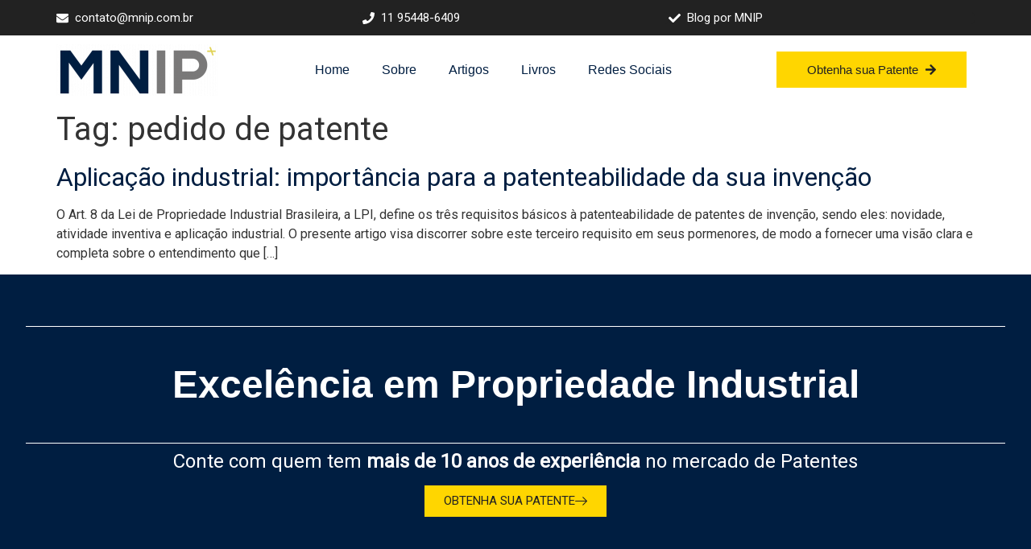

--- FILE ---
content_type: text/html; charset=UTF-8
request_url: https://oconsultorempatentes.com/tag/pedido-de-patente/
body_size: 23766
content:
<!DOCTYPE html>
<html lang="pt-BR">
<head><meta charset="UTF-8"><script>if(navigator.userAgent.match(/MSIE|Internet Explorer/i)||navigator.userAgent.match(/Trident\/7\..*?rv:11/i)){var href=document.location.href;if(!href.match(/[?&]nowprocket/)){if(href.indexOf("?")==-1){if(href.indexOf("#")==-1){document.location.href=href+"?nowprocket=1"}else{document.location.href=href.replace("#","?nowprocket=1#")}}else{if(href.indexOf("#")==-1){document.location.href=href+"&nowprocket=1"}else{document.location.href=href.replace("#","&nowprocket=1#")}}}}</script><script>class RocketLazyLoadScripts{constructor(){this.v="1.2.5.1",this.triggerEvents=["keydown","mousedown","mousemove","touchmove","touchstart","touchend","wheel"],this.userEventHandler=this._triggerListener.bind(this),this.touchStartHandler=this._onTouchStart.bind(this),this.touchMoveHandler=this._onTouchMove.bind(this),this.touchEndHandler=this._onTouchEnd.bind(this),this.clickHandler=this._onClick.bind(this),this.interceptedClicks=[],this.interceptedClickListeners=[],this._interceptClickListeners(this),window.addEventListener("pageshow",e=>{this.persisted=e.persisted,this.everythingLoaded&&this._triggerLastFunctions()}),document.addEventListener("DOMContentLoaded",()=>{this._preconnect3rdParties()}),this.delayedScripts={normal:[],async:[],defer:[]},this.trash=[],this.allJQueries=[]}_addUserInteractionListener(e){if(document.hidden){e._triggerListener();return}this.triggerEvents.forEach(t=>window.addEventListener(t,e.userEventHandler,{passive:!0})),window.addEventListener("touchstart",e.touchStartHandler,{passive:!0}),window.addEventListener("mousedown",e.touchStartHandler),document.addEventListener("visibilitychange",e.userEventHandler)}_removeUserInteractionListener(){this.triggerEvents.forEach(e=>window.removeEventListener(e,this.userEventHandler,{passive:!0})),document.removeEventListener("visibilitychange",this.userEventHandler)}_onTouchStart(e){"HTML"!==e.target.tagName&&(window.addEventListener("touchend",this.touchEndHandler),window.addEventListener("mouseup",this.touchEndHandler),window.addEventListener("touchmove",this.touchMoveHandler,{passive:!0}),window.addEventListener("mousemove",this.touchMoveHandler),e.target.addEventListener("click",this.clickHandler),this._disableOtherEventListeners(e.target,!0),this._renameDOMAttribute(e.target,"onclick","rocket-onclick"),this._pendingClickStarted())}_onTouchMove(e){window.removeEventListener("touchend",this.touchEndHandler),window.removeEventListener("mouseup",this.touchEndHandler),window.removeEventListener("touchmove",this.touchMoveHandler,{passive:!0}),window.removeEventListener("mousemove",this.touchMoveHandler),e.target.removeEventListener("click",this.clickHandler),this._disableOtherEventListeners(e.target,!1),this._renameDOMAttribute(e.target,"rocket-onclick","onclick"),this._pendingClickFinished()}_onTouchEnd(){window.removeEventListener("touchend",this.touchEndHandler),window.removeEventListener("mouseup",this.touchEndHandler),window.removeEventListener("touchmove",this.touchMoveHandler,{passive:!0}),window.removeEventListener("mousemove",this.touchMoveHandler)}_onClick(e){e.target.removeEventListener("click",this.clickHandler),this._disableOtherEventListeners(e.target,!1),this._renameDOMAttribute(e.target,"rocket-onclick","onclick"),this.interceptedClicks.push(e),e.preventDefault(),e.stopPropagation(),e.stopImmediatePropagation(),this._pendingClickFinished()}_replayClicks(){window.removeEventListener("touchstart",this.touchStartHandler,{passive:!0}),window.removeEventListener("mousedown",this.touchStartHandler),this.interceptedClicks.forEach(e=>{e.target.dispatchEvent(new MouseEvent("click",{view:e.view,bubbles:!0,cancelable:!0}))})}_interceptClickListeners(e){EventTarget.prototype.addEventListenerBase=EventTarget.prototype.addEventListener,EventTarget.prototype.addEventListener=function(t,i,r){"click"!==t||e.windowLoaded||i===e.clickHandler||e.interceptedClickListeners.push({target:this,func:i,options:r}),(this||window).addEventListenerBase(t,i,r)}}_disableOtherEventListeners(e,t){this.interceptedClickListeners.forEach(i=>{i.target===e&&(t?e.removeEventListener("click",i.func,i.options):e.addEventListener("click",i.func,i.options))}),e.parentNode!==document.documentElement&&this._disableOtherEventListeners(e.parentNode,t)}_waitForPendingClicks(){return new Promise(e=>{this._isClickPending?this._pendingClickFinished=e:e()})}_pendingClickStarted(){this._isClickPending=!0}_pendingClickFinished(){this._isClickPending=!1}_renameDOMAttribute(e,t,i){e.hasAttribute&&e.hasAttribute(t)&&(event.target.setAttribute(i,event.target.getAttribute(t)),event.target.removeAttribute(t))}_triggerListener(){this._removeUserInteractionListener(this),"loading"===document.readyState?document.addEventListener("DOMContentLoaded",this._loadEverythingNow.bind(this)):this._loadEverythingNow()}_preconnect3rdParties(){let e=[];document.querySelectorAll("script[type=rocketlazyloadscript][data-rocket-src]").forEach(t=>{let i=t.getAttribute("data-rocket-src");if(i&&0!==i.indexOf("data:")){0===i.indexOf("//")&&(i=location.protocol+i);try{let r=new URL(i).origin;r!==location.origin&&e.push({src:r,crossOrigin:t.crossOrigin||"module"===t.getAttribute("data-rocket-type")})}catch(n){}}}),e=[...new Map(e.map(e=>[JSON.stringify(e),e])).values()],this._batchInjectResourceHints(e,"preconnect")}async _loadEverythingNow(){this.lastBreath=Date.now(),this._delayEventListeners(this),this._delayJQueryReady(this),this._handleDocumentWrite(),this._registerAllDelayedScripts(),this._preloadAllScripts(),await this._loadScriptsFromList(this.delayedScripts.normal),await this._loadScriptsFromList(this.delayedScripts.defer),await this._loadScriptsFromList(this.delayedScripts.async);try{await this._triggerDOMContentLoaded(),await this._pendingWebpackRequests(this),await this._triggerWindowLoad()}catch(e){console.error(e)}window.dispatchEvent(new Event("rocket-allScriptsLoaded")),this.everythingLoaded=!0,this._waitForPendingClicks().then(()=>{this._replayClicks()}),this._emptyTrash()}_registerAllDelayedScripts(){document.querySelectorAll("script[type=rocketlazyloadscript]").forEach(e=>{e.hasAttribute("data-rocket-src")?e.hasAttribute("async")&&!1!==e.async?this.delayedScripts.async.push(e):e.hasAttribute("defer")&&!1!==e.defer||"module"===e.getAttribute("data-rocket-type")?this.delayedScripts.defer.push(e):this.delayedScripts.normal.push(e):this.delayedScripts.normal.push(e)})}async _transformScript(e){if(await this._littleBreath(),!0===e.noModule&&"noModule"in HTMLScriptElement.prototype){e.setAttribute("data-rocket-status","skipped");return}return new Promise(t=>{let i;function r(){(i||e).setAttribute("data-rocket-status","executed"),t()}try{if(navigator.userAgent.indexOf("Firefox/")>0||""===navigator.vendor)i=document.createElement("script"),[...e.attributes].forEach(e=>{let t=e.nodeName;"type"!==t&&("data-rocket-type"===t&&(t="type"),"data-rocket-src"===t&&(t="src"),i.setAttribute(t,e.nodeValue))}),e.text&&(i.text=e.text),i.hasAttribute("src")?(i.addEventListener("load",r),i.addEventListener("error",function(){i.setAttribute("data-rocket-status","failed"),t()}),setTimeout(()=>{i.isConnected||t()},1)):(i.text=e.text,r()),e.parentNode.replaceChild(i,e);else{let n=e.getAttribute("data-rocket-type"),s=e.getAttribute("data-rocket-src");n?(e.type=n,e.removeAttribute("data-rocket-type")):e.removeAttribute("type"),e.addEventListener("load",r),e.addEventListener("error",function(){e.setAttribute("data-rocket-status","failed"),t()}),s?(e.removeAttribute("data-rocket-src"),e.src=s):e.src="data:text/javascript;base64,"+window.btoa(unescape(encodeURIComponent(e.text)))}}catch(a){e.setAttribute("data-rocket-status","failed"),t()}})}async _loadScriptsFromList(e){let t=e.shift();return t&&t.isConnected?(await this._transformScript(t),this._loadScriptsFromList(e)):Promise.resolve()}_preloadAllScripts(){this._batchInjectResourceHints([...this.delayedScripts.normal,...this.delayedScripts.defer,...this.delayedScripts.async],"preload")}_batchInjectResourceHints(e,t){var i=document.createDocumentFragment();e.forEach(e=>{let r=e.getAttribute&&e.getAttribute("data-rocket-src")||e.src;if(r){let n=document.createElement("link");n.href=r,n.rel=t,"preconnect"!==t&&(n.as="script"),e.getAttribute&&"module"===e.getAttribute("data-rocket-type")&&(n.crossOrigin=!0),e.crossOrigin&&(n.crossOrigin=e.crossOrigin),e.integrity&&(n.integrity=e.integrity),i.appendChild(n),this.trash.push(n)}}),document.head.appendChild(i)}_delayEventListeners(e){let t={};function i(i,r){return t[r].eventsToRewrite.indexOf(i)>=0&&!e.everythingLoaded?"rocket-"+i:i}function r(e,r){var n;!t[n=e]&&(t[n]={originalFunctions:{add:n.addEventListener,remove:n.removeEventListener},eventsToRewrite:[]},n.addEventListener=function(){arguments[0]=i(arguments[0],n),t[n].originalFunctions.add.apply(n,arguments)},n.removeEventListener=function(){arguments[0]=i(arguments[0],n),t[n].originalFunctions.remove.apply(n,arguments)}),t[e].eventsToRewrite.push(r)}function n(t,i){let r=t[i];t[i]=null,Object.defineProperty(t,i,{get:()=>r||function(){},set(n){e.everythingLoaded?r=n:t["rocket"+i]=r=n}})}r(document,"DOMContentLoaded"),r(window,"DOMContentLoaded"),r(window,"load"),r(window,"pageshow"),r(document,"readystatechange"),n(document,"onreadystatechange"),n(window,"onload"),n(window,"onpageshow")}_delayJQueryReady(e){let t;function i(t){return e.everythingLoaded?t:t.split(" ").map(e=>"load"===e||0===e.indexOf("load.")?"rocket-jquery-load":e).join(" ")}function r(r){if(r&&r.fn&&!e.allJQueries.includes(r)){r.fn.ready=r.fn.init.prototype.ready=function(t){return e.domReadyFired?t.bind(document)(r):document.addEventListener("rocket-DOMContentLoaded",()=>t.bind(document)(r)),r([])};let n=r.fn.on;r.fn.on=r.fn.init.prototype.on=function(){return this[0]===window&&("string"==typeof arguments[0]||arguments[0]instanceof String?arguments[0]=i(arguments[0]):"object"==typeof arguments[0]&&Object.keys(arguments[0]).forEach(e=>{let t=arguments[0][e];delete arguments[0][e],arguments[0][i(e)]=t})),n.apply(this,arguments),this},e.allJQueries.push(r)}t=r}r(window.jQuery),Object.defineProperty(window,"jQuery",{get:()=>t,set(e){r(e)}})}async _pendingWebpackRequests(e){let t=document.querySelector("script[data-webpack]");async function i(){return new Promise(e=>{t.addEventListener("load",e),t.addEventListener("error",e)})}t&&(await i(),await e._requestAnimFrame(),await e._pendingWebpackRequests(e))}async _triggerDOMContentLoaded(){this.domReadyFired=!0,await this._littleBreath(),document.dispatchEvent(new Event("rocket-readystatechange")),await this._littleBreath(),document.rocketonreadystatechange&&document.rocketonreadystatechange(),await this._littleBreath(),document.dispatchEvent(new Event("rocket-DOMContentLoaded")),await this._littleBreath(),window.dispatchEvent(new Event("rocket-DOMContentLoaded"))}async _triggerWindowLoad(){await this._littleBreath(),document.dispatchEvent(new Event("rocket-readystatechange")),await this._littleBreath(),document.rocketonreadystatechange&&document.rocketonreadystatechange(),await this._littleBreath(),window.dispatchEvent(new Event("rocket-load")),await this._littleBreath(),window.rocketonload&&window.rocketonload(),await this._littleBreath(),this.allJQueries.forEach(e=>e(window).trigger("rocket-jquery-load")),await this._littleBreath();let e=new Event("rocket-pageshow");e.persisted=this.persisted,window.dispatchEvent(e),await this._littleBreath(),window.rocketonpageshow&&window.rocketonpageshow({persisted:this.persisted}),this.windowLoaded=!0}_triggerLastFunctions(){document.onreadystatechange&&document.onreadystatechange(),window.onload&&window.onload(),window.onpageshow&&window.onpageshow({persisted:this.persisted})}_handleDocumentWrite(){let e=new Map;document.write=document.writeln=function(t){let i=document.currentScript;i||console.error("WPRocket unable to document.write this: "+t);let r=document.createRange(),n=i.parentElement,s=e.get(i);void 0===s&&(s=i.nextSibling,e.set(i,s));let a=document.createDocumentFragment();r.setStart(a,0),a.appendChild(r.createContextualFragment(t)),n.insertBefore(a,s)}}async _littleBreath(){Date.now()-this.lastBreath>45&&(await this._requestAnimFrame(),this.lastBreath=Date.now())}async _requestAnimFrame(){return document.hidden?new Promise(e=>setTimeout(e)):new Promise(e=>requestAnimationFrame(e))}_emptyTrash(){this.trash.forEach(e=>e.remove())}static run(){let e=new RocketLazyLoadScripts;e._addUserInteractionListener(e)}}RocketLazyLoadScripts.run();</script>
	
	<meta name="viewport" content="width=device-width, initial-scale=1.0"/>
		<title>pedido de patente &#8211; O Consultor em Patentes</title><link rel="preload" as="style" href="https://fonts.googleapis.com/css?family=Roboto%7COpen%20Sans&#038;display=swap" /><link rel="stylesheet" href="https://fonts.googleapis.com/css?family=Roboto%7COpen%20Sans&#038;display=swap" media="print" onload="this.media='all'" /><noscript><link rel="stylesheet" href="https://fonts.googleapis.com/css?family=Roboto%7COpen%20Sans&#038;display=swap" /></noscript>
<meta name='robots' content='max-image-preview:large' />
	<style>img:is([sizes="auto" i], [sizes^="auto," i]) { contain-intrinsic-size: 3000px 1500px }</style>
	<link rel='dns-prefetch' href='//fonts.googleapis.com' />
<link href='https://fonts.gstatic.com' crossorigin rel='preconnect' />
<link rel="alternate" type="application/rss+xml" title="Feed para O Consultor em Patentes &raquo;" href="https://oconsultorempatentes.com/feed/" />
<link rel="alternate" type="application/rss+xml" title="Feed de comentários para O Consultor em Patentes &raquo;" href="https://oconsultorempatentes.com/comments/feed/" />
<link rel="alternate" type="application/rss+xml" title="Feed de tag para O Consultor em Patentes &raquo; pedido de patente" href="https://oconsultorempatentes.com/tag/pedido-de-patente/feed/" />
<script type="rocketlazyloadscript">
window._wpemojiSettings = {"baseUrl":"https:\/\/s.w.org\/images\/core\/emoji\/15.0.3\/72x72\/","ext":".png","svgUrl":"https:\/\/s.w.org\/images\/core\/emoji\/15.0.3\/svg\/","svgExt":".svg","source":{"concatemoji":"https:\/\/oconsultorempatentes.com\/wp-includes\/js\/wp-emoji-release.min.js?ver=6.7.4"}};
/*! This file is auto-generated */
!function(i,n){var o,s,e;function c(e){try{var t={supportTests:e,timestamp:(new Date).valueOf()};sessionStorage.setItem(o,JSON.stringify(t))}catch(e){}}function p(e,t,n){e.clearRect(0,0,e.canvas.width,e.canvas.height),e.fillText(t,0,0);var t=new Uint32Array(e.getImageData(0,0,e.canvas.width,e.canvas.height).data),r=(e.clearRect(0,0,e.canvas.width,e.canvas.height),e.fillText(n,0,0),new Uint32Array(e.getImageData(0,0,e.canvas.width,e.canvas.height).data));return t.every(function(e,t){return e===r[t]})}function u(e,t,n){switch(t){case"flag":return n(e,"\ud83c\udff3\ufe0f\u200d\u26a7\ufe0f","\ud83c\udff3\ufe0f\u200b\u26a7\ufe0f")?!1:!n(e,"\ud83c\uddfa\ud83c\uddf3","\ud83c\uddfa\u200b\ud83c\uddf3")&&!n(e,"\ud83c\udff4\udb40\udc67\udb40\udc62\udb40\udc65\udb40\udc6e\udb40\udc67\udb40\udc7f","\ud83c\udff4\u200b\udb40\udc67\u200b\udb40\udc62\u200b\udb40\udc65\u200b\udb40\udc6e\u200b\udb40\udc67\u200b\udb40\udc7f");case"emoji":return!n(e,"\ud83d\udc26\u200d\u2b1b","\ud83d\udc26\u200b\u2b1b")}return!1}function f(e,t,n){var r="undefined"!=typeof WorkerGlobalScope&&self instanceof WorkerGlobalScope?new OffscreenCanvas(300,150):i.createElement("canvas"),a=r.getContext("2d",{willReadFrequently:!0}),o=(a.textBaseline="top",a.font="600 32px Arial",{});return e.forEach(function(e){o[e]=t(a,e,n)}),o}function t(e){var t=i.createElement("script");t.src=e,t.defer=!0,i.head.appendChild(t)}"undefined"!=typeof Promise&&(o="wpEmojiSettingsSupports",s=["flag","emoji"],n.supports={everything:!0,everythingExceptFlag:!0},e=new Promise(function(e){i.addEventListener("DOMContentLoaded",e,{once:!0})}),new Promise(function(t){var n=function(){try{var e=JSON.parse(sessionStorage.getItem(o));if("object"==typeof e&&"number"==typeof e.timestamp&&(new Date).valueOf()<e.timestamp+604800&&"object"==typeof e.supportTests)return e.supportTests}catch(e){}return null}();if(!n){if("undefined"!=typeof Worker&&"undefined"!=typeof OffscreenCanvas&&"undefined"!=typeof URL&&URL.createObjectURL&&"undefined"!=typeof Blob)try{var e="postMessage("+f.toString()+"("+[JSON.stringify(s),u.toString(),p.toString()].join(",")+"));",r=new Blob([e],{type:"text/javascript"}),a=new Worker(URL.createObjectURL(r),{name:"wpTestEmojiSupports"});return void(a.onmessage=function(e){c(n=e.data),a.terminate(),t(n)})}catch(e){}c(n=f(s,u,p))}t(n)}).then(function(e){for(var t in e)n.supports[t]=e[t],n.supports.everything=n.supports.everything&&n.supports[t],"flag"!==t&&(n.supports.everythingExceptFlag=n.supports.everythingExceptFlag&&n.supports[t]);n.supports.everythingExceptFlag=n.supports.everythingExceptFlag&&!n.supports.flag,n.DOMReady=!1,n.readyCallback=function(){n.DOMReady=!0}}).then(function(){return e}).then(function(){var e;n.supports.everything||(n.readyCallback(),(e=n.source||{}).concatemoji?t(e.concatemoji):e.wpemoji&&e.twemoji&&(t(e.twemoji),t(e.wpemoji)))}))}((window,document),window._wpemojiSettings);
</script>
<link rel='stylesheet' id='elementor-frontend-css' href='https://oconsultorempatentes.com/wp-content/plugins/elementor/assets/css/frontend.min.css?ver=3.33.2' media='all' />
<link rel='stylesheet' id='elementor-post-7423-css' href='https://oconsultorempatentes.com/wp-content/uploads/elementor/css/post-7423.css?ver=1763912134' media='all' />
<link rel='stylesheet' id='elementor-post-7442-css' href='https://oconsultorempatentes.com/wp-content/uploads/elementor/css/post-7442.css?ver=1763912135' media='all' />
<style id='wp-emoji-styles-inline-css'>

	img.wp-smiley, img.emoji {
		display: inline !important;
		border: none !important;
		box-shadow: none !important;
		height: 1em !important;
		width: 1em !important;
		margin: 0 0.07em !important;
		vertical-align: -0.1em !important;
		background: none !important;
		padding: 0 !important;
	}
</style>
<style id='classic-theme-styles-inline-css'>
/*! This file is auto-generated */
.wp-block-button__link{color:#fff;background-color:#32373c;border-radius:9999px;box-shadow:none;text-decoration:none;padding:calc(.667em + 2px) calc(1.333em + 2px);font-size:1.125em}.wp-block-file__button{background:#32373c;color:#fff;text-decoration:none}
</style>
<style id='global-styles-inline-css'>
:root{--wp--preset--aspect-ratio--square: 1;--wp--preset--aspect-ratio--4-3: 4/3;--wp--preset--aspect-ratio--3-4: 3/4;--wp--preset--aspect-ratio--3-2: 3/2;--wp--preset--aspect-ratio--2-3: 2/3;--wp--preset--aspect-ratio--16-9: 16/9;--wp--preset--aspect-ratio--9-16: 9/16;--wp--preset--color--black: #000000;--wp--preset--color--cyan-bluish-gray: #abb8c3;--wp--preset--color--white: #ffffff;--wp--preset--color--pale-pink: #f78da7;--wp--preset--color--vivid-red: #cf2e2e;--wp--preset--color--luminous-vivid-orange: #ff6900;--wp--preset--color--luminous-vivid-amber: #fcb900;--wp--preset--color--light-green-cyan: #7bdcb5;--wp--preset--color--vivid-green-cyan: #00d084;--wp--preset--color--pale-cyan-blue: #8ed1fc;--wp--preset--color--vivid-cyan-blue: #0693e3;--wp--preset--color--vivid-purple: #9b51e0;--wp--preset--gradient--vivid-cyan-blue-to-vivid-purple: linear-gradient(135deg,rgba(6,147,227,1) 0%,rgb(155,81,224) 100%);--wp--preset--gradient--light-green-cyan-to-vivid-green-cyan: linear-gradient(135deg,rgb(122,220,180) 0%,rgb(0,208,130) 100%);--wp--preset--gradient--luminous-vivid-amber-to-luminous-vivid-orange: linear-gradient(135deg,rgba(252,185,0,1) 0%,rgba(255,105,0,1) 100%);--wp--preset--gradient--luminous-vivid-orange-to-vivid-red: linear-gradient(135deg,rgba(255,105,0,1) 0%,rgb(207,46,46) 100%);--wp--preset--gradient--very-light-gray-to-cyan-bluish-gray: linear-gradient(135deg,rgb(238,238,238) 0%,rgb(169,184,195) 100%);--wp--preset--gradient--cool-to-warm-spectrum: linear-gradient(135deg,rgb(74,234,220) 0%,rgb(151,120,209) 20%,rgb(207,42,186) 40%,rgb(238,44,130) 60%,rgb(251,105,98) 80%,rgb(254,248,76) 100%);--wp--preset--gradient--blush-light-purple: linear-gradient(135deg,rgb(255,206,236) 0%,rgb(152,150,240) 100%);--wp--preset--gradient--blush-bordeaux: linear-gradient(135deg,rgb(254,205,165) 0%,rgb(254,45,45) 50%,rgb(107,0,62) 100%);--wp--preset--gradient--luminous-dusk: linear-gradient(135deg,rgb(255,203,112) 0%,rgb(199,81,192) 50%,rgb(65,88,208) 100%);--wp--preset--gradient--pale-ocean: linear-gradient(135deg,rgb(255,245,203) 0%,rgb(182,227,212) 50%,rgb(51,167,181) 100%);--wp--preset--gradient--electric-grass: linear-gradient(135deg,rgb(202,248,128) 0%,rgb(113,206,126) 100%);--wp--preset--gradient--midnight: linear-gradient(135deg,rgb(2,3,129) 0%,rgb(40,116,252) 100%);--wp--preset--font-size--small: 13px;--wp--preset--font-size--medium: 20px;--wp--preset--font-size--large: 36px;--wp--preset--font-size--x-large: 42px;--wp--preset--spacing--20: 0.44rem;--wp--preset--spacing--30: 0.67rem;--wp--preset--spacing--40: 1rem;--wp--preset--spacing--50: 1.5rem;--wp--preset--spacing--60: 2.25rem;--wp--preset--spacing--70: 3.38rem;--wp--preset--spacing--80: 5.06rem;--wp--preset--shadow--natural: 6px 6px 9px rgba(0, 0, 0, 0.2);--wp--preset--shadow--deep: 12px 12px 50px rgba(0, 0, 0, 0.4);--wp--preset--shadow--sharp: 6px 6px 0px rgba(0, 0, 0, 0.2);--wp--preset--shadow--outlined: 6px 6px 0px -3px rgba(255, 255, 255, 1), 6px 6px rgba(0, 0, 0, 1);--wp--preset--shadow--crisp: 6px 6px 0px rgba(0, 0, 0, 1);}:where(.is-layout-flex){gap: 0.5em;}:where(.is-layout-grid){gap: 0.5em;}body .is-layout-flex{display: flex;}.is-layout-flex{flex-wrap: wrap;align-items: center;}.is-layout-flex > :is(*, div){margin: 0;}body .is-layout-grid{display: grid;}.is-layout-grid > :is(*, div){margin: 0;}:where(.wp-block-columns.is-layout-flex){gap: 2em;}:where(.wp-block-columns.is-layout-grid){gap: 2em;}:where(.wp-block-post-template.is-layout-flex){gap: 1.25em;}:where(.wp-block-post-template.is-layout-grid){gap: 1.25em;}.has-black-color{color: var(--wp--preset--color--black) !important;}.has-cyan-bluish-gray-color{color: var(--wp--preset--color--cyan-bluish-gray) !important;}.has-white-color{color: var(--wp--preset--color--white) !important;}.has-pale-pink-color{color: var(--wp--preset--color--pale-pink) !important;}.has-vivid-red-color{color: var(--wp--preset--color--vivid-red) !important;}.has-luminous-vivid-orange-color{color: var(--wp--preset--color--luminous-vivid-orange) !important;}.has-luminous-vivid-amber-color{color: var(--wp--preset--color--luminous-vivid-amber) !important;}.has-light-green-cyan-color{color: var(--wp--preset--color--light-green-cyan) !important;}.has-vivid-green-cyan-color{color: var(--wp--preset--color--vivid-green-cyan) !important;}.has-pale-cyan-blue-color{color: var(--wp--preset--color--pale-cyan-blue) !important;}.has-vivid-cyan-blue-color{color: var(--wp--preset--color--vivid-cyan-blue) !important;}.has-vivid-purple-color{color: var(--wp--preset--color--vivid-purple) !important;}.has-black-background-color{background-color: var(--wp--preset--color--black) !important;}.has-cyan-bluish-gray-background-color{background-color: var(--wp--preset--color--cyan-bluish-gray) !important;}.has-white-background-color{background-color: var(--wp--preset--color--white) !important;}.has-pale-pink-background-color{background-color: var(--wp--preset--color--pale-pink) !important;}.has-vivid-red-background-color{background-color: var(--wp--preset--color--vivid-red) !important;}.has-luminous-vivid-orange-background-color{background-color: var(--wp--preset--color--luminous-vivid-orange) !important;}.has-luminous-vivid-amber-background-color{background-color: var(--wp--preset--color--luminous-vivid-amber) !important;}.has-light-green-cyan-background-color{background-color: var(--wp--preset--color--light-green-cyan) !important;}.has-vivid-green-cyan-background-color{background-color: var(--wp--preset--color--vivid-green-cyan) !important;}.has-pale-cyan-blue-background-color{background-color: var(--wp--preset--color--pale-cyan-blue) !important;}.has-vivid-cyan-blue-background-color{background-color: var(--wp--preset--color--vivid-cyan-blue) !important;}.has-vivid-purple-background-color{background-color: var(--wp--preset--color--vivid-purple) !important;}.has-black-border-color{border-color: var(--wp--preset--color--black) !important;}.has-cyan-bluish-gray-border-color{border-color: var(--wp--preset--color--cyan-bluish-gray) !important;}.has-white-border-color{border-color: var(--wp--preset--color--white) !important;}.has-pale-pink-border-color{border-color: var(--wp--preset--color--pale-pink) !important;}.has-vivid-red-border-color{border-color: var(--wp--preset--color--vivid-red) !important;}.has-luminous-vivid-orange-border-color{border-color: var(--wp--preset--color--luminous-vivid-orange) !important;}.has-luminous-vivid-amber-border-color{border-color: var(--wp--preset--color--luminous-vivid-amber) !important;}.has-light-green-cyan-border-color{border-color: var(--wp--preset--color--light-green-cyan) !important;}.has-vivid-green-cyan-border-color{border-color: var(--wp--preset--color--vivid-green-cyan) !important;}.has-pale-cyan-blue-border-color{border-color: var(--wp--preset--color--pale-cyan-blue) !important;}.has-vivid-cyan-blue-border-color{border-color: var(--wp--preset--color--vivid-cyan-blue) !important;}.has-vivid-purple-border-color{border-color: var(--wp--preset--color--vivid-purple) !important;}.has-vivid-cyan-blue-to-vivid-purple-gradient-background{background: var(--wp--preset--gradient--vivid-cyan-blue-to-vivid-purple) !important;}.has-light-green-cyan-to-vivid-green-cyan-gradient-background{background: var(--wp--preset--gradient--light-green-cyan-to-vivid-green-cyan) !important;}.has-luminous-vivid-amber-to-luminous-vivid-orange-gradient-background{background: var(--wp--preset--gradient--luminous-vivid-amber-to-luminous-vivid-orange) !important;}.has-luminous-vivid-orange-to-vivid-red-gradient-background{background: var(--wp--preset--gradient--luminous-vivid-orange-to-vivid-red) !important;}.has-very-light-gray-to-cyan-bluish-gray-gradient-background{background: var(--wp--preset--gradient--very-light-gray-to-cyan-bluish-gray) !important;}.has-cool-to-warm-spectrum-gradient-background{background: var(--wp--preset--gradient--cool-to-warm-spectrum) !important;}.has-blush-light-purple-gradient-background{background: var(--wp--preset--gradient--blush-light-purple) !important;}.has-blush-bordeaux-gradient-background{background: var(--wp--preset--gradient--blush-bordeaux) !important;}.has-luminous-dusk-gradient-background{background: var(--wp--preset--gradient--luminous-dusk) !important;}.has-pale-ocean-gradient-background{background: var(--wp--preset--gradient--pale-ocean) !important;}.has-electric-grass-gradient-background{background: var(--wp--preset--gradient--electric-grass) !important;}.has-midnight-gradient-background{background: var(--wp--preset--gradient--midnight) !important;}.has-small-font-size{font-size: var(--wp--preset--font-size--small) !important;}.has-medium-font-size{font-size: var(--wp--preset--font-size--medium) !important;}.has-large-font-size{font-size: var(--wp--preset--font-size--large) !important;}.has-x-large-font-size{font-size: var(--wp--preset--font-size--x-large) !important;}
:where(.wp-block-post-template.is-layout-flex){gap: 1.25em;}:where(.wp-block-post-template.is-layout-grid){gap: 1.25em;}
:where(.wp-block-columns.is-layout-flex){gap: 2em;}:where(.wp-block-columns.is-layout-grid){gap: 2em;}
:root :where(.wp-block-pullquote){font-size: 1.5em;line-height: 1.6;}
</style>
<link data-minify="1" rel='stylesheet' id='fontawesome-style-css' href='https://oconsultorempatentes.com/wp-content/cache/min/1/wp-content/plugins/blogmentor/assets/css/fontawesome-v5.2.0.css?ver=1763912279' media='all' />
<link data-minify="1" rel='stylesheet' id='common-layout-style-css' href='https://oconsultorempatentes.com/wp-content/cache/min/1/wp-content/plugins/blogmentor/assets/css/common-layout-style.css?ver=1763912279' media='all' />
<link data-minify="1" rel='stylesheet' id='grid-layout-style-css' href='https://oconsultorempatentes.com/wp-content/cache/min/1/wp-content/plugins/blogmentor/assets/css/grid-layout-style.css?ver=1763912279' media='all' />
<link data-minify="1" rel='stylesheet' id='masonry-layout-style-css' href='https://oconsultorempatentes.com/wp-content/cache/min/1/wp-content/plugins/blogmentor/assets/css/masonry-layout-style.css?ver=1763912279' media='all' />
<link data-minify="1" rel='stylesheet' id='metro-layout-style-css' href='https://oconsultorempatentes.com/wp-content/cache/min/1/wp-content/plugins/blogmentor/assets/css/metro-layout-style.css?ver=1763912279' media='all' />

<link rel='stylesheet' id='chaty-front-css-css' href='https://oconsultorempatentes.com/wp-content/cache/background-css/oconsultorempatentes.com/wp-content/plugins/chaty/css/chaty-front.min.css?ver=3.3.71741616212&wpr_t=1764381975' media='all' />
<link rel='stylesheet' id='hello-elementor-css' href='https://oconsultorempatentes.com/wp-content/themes/hello-elementor/style.min.css?ver=3.1.1' media='all' />
<link rel='stylesheet' id='hello-elementor-theme-style-css' href='https://oconsultorempatentes.com/wp-content/themes/hello-elementor/theme.min.css?ver=3.1.1' media='all' />
<link rel='stylesheet' id='hello-elementor-header-footer-css' href='https://oconsultorempatentes.com/wp-content/themes/hello-elementor/header-footer.min.css?ver=3.1.1' media='all' />
<link rel='stylesheet' id='elementor-post-2373-css' href='https://oconsultorempatentes.com/wp-content/uploads/elementor/css/post-2373.css?ver=1763912135' media='all' />
<link data-minify="1" rel='stylesheet' id='wpdreams-asl-basic-css' href='https://oconsultorempatentes.com/wp-content/cache/min/1/wp-content/plugins/ajax-search-lite/css/style.basic.css?ver=1763912279' media='all' />
<link data-minify="1" rel='stylesheet' id='wpdreams-asl-instance-css' href='https://oconsultorempatentes.com/wp-content/cache/min/1/wp-content/plugins/ajax-search-lite/css/style-curvy-black.css?ver=1763912279' media='all' />
<link data-minify="1" rel='stylesheet' id='ekit-widget-styles-css' href='https://oconsultorempatentes.com/wp-content/cache/background-css/oconsultorempatentes.com/wp-content/cache/min/1/wp-content/plugins/elementskit-lite/widgets/init/assets/css/widget-styles.css?ver=1763912279&wpr_t=1764381975' media='all' />
<link data-minify="1" rel='stylesheet' id='ekit-responsive-css' href='https://oconsultorempatentes.com/wp-content/cache/min/1/wp-content/plugins/elementskit-lite/widgets/init/assets/css/responsive.css?ver=1763912279' media='all' />
<link data-minify="1" rel='stylesheet' id='upk-site-css' href='https://oconsultorempatentes.com/wp-content/cache/min/1/wp-content/plugins/ultimate-post-kit/assets/css/upk-site.css?ver=1763912279' media='all' />
<style id='rocket-lazyload-inline-css'>
.rll-youtube-player{position:relative;padding-bottom:56.23%;height:0;overflow:hidden;max-width:100%;}.rll-youtube-player:focus-within{outline: 2px solid currentColor;outline-offset: 5px;}.rll-youtube-player iframe{position:absolute;top:0;left:0;width:100%;height:100%;z-index:100;background:0 0}.rll-youtube-player img{bottom:0;display:block;left:0;margin:auto;max-width:100%;width:100%;position:absolute;right:0;top:0;border:none;height:auto;-webkit-transition:.4s all;-moz-transition:.4s all;transition:.4s all}.rll-youtube-player img:hover{-webkit-filter:brightness(75%)}.rll-youtube-player .play{height:100%;width:100%;left:0;top:0;position:absolute;background:var(--wpr-bg-31d68deb-a590-4ad4-9eaa-2df4106ed02d) no-repeat center;background-color: transparent !important;cursor:pointer;border:none;}
</style>
<link data-minify="1" rel='stylesheet' id='elementor-gf-local-domine-css' href='https://oconsultorempatentes.com/wp-content/cache/min/1/wp-content/uploads/elementor/google-fonts/css/domine.css?ver=1763912279' media='all' />
<link data-minify="1" rel='stylesheet' id='elementor-gf-local-merriweathersans-css' href='https://oconsultorempatentes.com/wp-content/cache/min/1/wp-content/uploads/elementor/google-fonts/css/merriweathersans.css?ver=1763912279' media='all' />
<link data-minify="1" rel='stylesheet' id='elementor-icons-ekiticons-css' href='https://oconsultorempatentes.com/wp-content/cache/min/1/wp-content/plugins/elementskit-lite/modules/elementskit-icon-pack/assets/css/ekiticons.css?ver=1763912280' media='all' />
<script type="rocketlazyloadscript" data-rocket-src="https://oconsultorempatentes.com/wp-includes/js/jquery/jquery.min.js?ver=3.7.1" id="jquery-core-js" defer></script>
<script type="rocketlazyloadscript" data-rocket-src="https://oconsultorempatentes.com/wp-includes/js/jquery/jquery-migrate.min.js?ver=3.4.1" id="jquery-migrate-js" defer></script>
<script type="rocketlazyloadscript" data-minify="1" data-rocket-src="https://oconsultorempatentes.com/wp-content/cache/min/1/wp-content/plugins/blogmentor/assets/js/custom.js?ver=1740757272" id="custom-script-js" defer></script>
<script type="rocketlazyloadscript" data-rocket-src="https://oconsultorempatentes.com/wp-content/plugins/elementor-pro/assets/js/page-transitions.min.js?ver=3.7.7" id="page-transitions-js" defer></script>
<link rel="https://api.w.org/" href="https://oconsultorempatentes.com/wp-json/" /><link rel="alternate" title="JSON" type="application/json" href="https://oconsultorempatentes.com/wp-json/wp/v2/tags/32" /><link rel="EditURI" type="application/rsd+xml" title="RSD" href="https://oconsultorempatentes.com/xmlrpc.php?rsd" />
<meta name="generator" content="WordPress 6.7.4" />
				<link rel="preconnect" href="https://fonts.gstatic.com" crossorigin />
				
				
				<meta name="generator" content="Elementor 3.33.2; features: e_font_icon_svg, additional_custom_breakpoints; settings: css_print_method-external, google_font-enabled, font_display-swap">
			<style>
				.e-con.e-parent:nth-of-type(n+4):not(.e-lazyloaded):not(.e-no-lazyload),
				.e-con.e-parent:nth-of-type(n+4):not(.e-lazyloaded):not(.e-no-lazyload) * {
					background-image: none !important;
				}
				@media screen and (max-height: 1024px) {
					.e-con.e-parent:nth-of-type(n+3):not(.e-lazyloaded):not(.e-no-lazyload),
					.e-con.e-parent:nth-of-type(n+3):not(.e-lazyloaded):not(.e-no-lazyload) * {
						background-image: none !important;
					}
				}
				@media screen and (max-height: 640px) {
					.e-con.e-parent:nth-of-type(n+2):not(.e-lazyloaded):not(.e-no-lazyload),
					.e-con.e-parent:nth-of-type(n+2):not(.e-lazyloaded):not(.e-no-lazyload) * {
						background-image: none !important;
					}
				}
			</style>
						            <style>
				            
					div[id*='ajaxsearchlitesettings'].searchsettings .asl_option_inner label {
						font-size: 0px !important;
						color: rgba(0, 0, 0, 0);
					}
					div[id*='ajaxsearchlitesettings'].searchsettings .asl_option_inner label:after {
						font-size: 11px !important;
						position: absolute;
						top: 0;
						left: 0;
						z-index: 1;
					}
					.asl_w_container {
						width: 100%;
						margin: 0px 0px 0px 0px;
						min-width: 200px;
					}
					div[id*='ajaxsearchlite'].asl_m {
						width: 100%;
					}
					div[id*='ajaxsearchliteres'].wpdreams_asl_results div.resdrg span.highlighted {
						font-weight: bold;
						color: rgba(217, 49, 43, 1);
						background-color: rgba(238, 238, 238, 1);
					}
					div[id*='ajaxsearchliteres'].wpdreams_asl_results .results img.asl_image {
						width: 70px;
						height: 70px;
						object-fit: cover;
					}
					div.asl_r .results {
						max-height: none;
					}
				
						.asl_m, .asl_m .probox {
							background-color: rgba(255, 255, 255, 1) !important;
							background-image: none !important;
							-webkit-background-image: none !important;
							-ms-background-image: none !important;
						}
					
						.asl_m .probox svg {
							fill: rgba(0, 0, 0, 1) !important;
						}
						.asl_m .probox .innericon {
							background-color: rgba(255, 255, 255, 1) !important;
							background-image: none !important;
							-webkit-background-image: none !important;
							-ms-background-image: none !important;
						}
					
						div.asl_m.asl_w {
							border:1px none rgb(0, 0, 0) !important;border-radius:0px 0px 0px 0px !important;
							box-shadow: none !important;
						}
						div.asl_m.asl_w .probox {border: none !important;}
					
						div.asl_r.asl_w.vertical .results .item::after {
							display: block;
							position: absolute;
							bottom: 0;
							content: '';
							height: 1px;
							width: 100%;
							background: #D8D8D8;
						}
						div.asl_r.asl_w.vertical .results .item.asl_last_item::after {
							display: none;
						}
								            </style>
			            <link rel="icon" href="https://oconsultorempatentes.com/wp-content/uploads/2023/07/cropped-Design-sem-nome-1-1-150x150.png" sizes="32x32" />
<link rel="icon" href="https://oconsultorempatentes.com/wp-content/uploads/2023/07/cropped-Design-sem-nome-1-1-250x250.png" sizes="192x192" />
<link rel="apple-touch-icon" href="https://oconsultorempatentes.com/wp-content/uploads/2023/07/cropped-Design-sem-nome-1-1-250x250.png" />
<meta name="msapplication-TileImage" content="https://oconsultorempatentes.com/wp-content/uploads/2023/07/cropped-Design-sem-nome-1-1-300x300.png" />
		<style id="wp-custom-css">
			.flex {
	display: flex;
}

a {
	color: #001e41;
}

a:hover {
	color: #f7b500;
}



body, html {

overflow-x: hiden !important;

}

/corrigir escrollamento mobile/
@media (max-width: 786px) {

body, html {

overflow-x: hiden !important;

}

}		</style>
		<noscript><style id="rocket-lazyload-nojs-css">.rll-youtube-player, [data-lazy-src]{display:none !important;}</style></noscript><style id="wpr-lazyload-bg-container"></style><style id="wpr-lazyload-bg-exclusion"></style>
<noscript>
<style id="wpr-lazyload-bg-nostyle">.chaty-agent-header:before,.chaty-view-header:before{--wpr-bg-ffa43bf4-36dd-4306-8031-eafb1b4c604c: url('https://oconsultorempatentes.com/wp-content/plugins/chaty/images/header-top.png');}.chaty-agent-header:after,.chaty-view-header:after{--wpr-bg-c73b5645-e6b8-4c5f-be94-4c85a1ff958b: url('https://oconsultorempatentes.com/wp-content/plugins/chaty/images/header-bottom.png');}.chaty-whatsapp-form:before{--wpr-bg-d334962b-e9e5-4c1d-97e4-27364eb1801e: url('https://oconsultorempatentes.com/wp-content/plugins/chaty/images/whatsapp.png');}.chaty-popup-whatsapp-form .chaty-whatsapp-body:before,.chaty-popup-whatsapp-form .chaty-whatsapp-footer:before{--wpr-bg-9762ad91-9f38-4e69-a801-fd878ca77b2e: url('https://oconsultorempatentes.com/wp-content/plugins/chaty/images/whatsapp-welcome-popup.png');}table.dataTable thead .sorting{--wpr-bg-4555b950-e48d-4418-9041-08b6bc02a345: url('https://oconsultorempatentes.com/wp-content/plugins/elementskit-lite/widgets/init/assets/img/arrow.png');}table.dataTable thead .sorting_asc{--wpr-bg-42140eec-6879-4ce0-9726-52c12bad6553: url('https://oconsultorempatentes.com/wp-content/plugins/elementskit-lite/widgets/init/assets/img/sort_asc.png');}table.dataTable thead .sorting_desc{--wpr-bg-6b25dd48-3405-4519-84b3-630b0e89fe27: url('https://oconsultorempatentes.com/wp-content/plugins/elementskit-lite/widgets/init/assets/img/sort_desc.png');}table.dataTable thead .sorting_asc_disabled{--wpr-bg-900c5386-36d5-468f-9b1c-ae39532b1859: url('https://oconsultorempatentes.com/wp-content/plugins/elementskit-lite/widgets/init/assets/img/sort_asc_disabled.png');}.rll-youtube-player .play{--wpr-bg-31d68deb-a590-4ad4-9eaa-2df4106ed02d: url('https://oconsultorempatentes.com/wp-content/plugins/wp-rocket/assets/img/youtube.png');}</style>
</noscript>
<script type="application/javascript">const rocket_pairs = [{"selector":".chaty-agent-header,.chaty-view-header","style":".chaty-agent-header:before,.chaty-view-header:before{--wpr-bg-ffa43bf4-36dd-4306-8031-eafb1b4c604c: url('https:\/\/oconsultorempatentes.com\/wp-content\/plugins\/chaty\/images\/header-top.png');}","hash":"ffa43bf4-36dd-4306-8031-eafb1b4c604c","url":"https:\/\/oconsultorempatentes.com\/wp-content\/plugins\/chaty\/images\/header-top.png"},{"selector":".chaty-agent-header,.chaty-view-header","style":".chaty-agent-header:after,.chaty-view-header:after{--wpr-bg-c73b5645-e6b8-4c5f-be94-4c85a1ff958b: url('https:\/\/oconsultorempatentes.com\/wp-content\/plugins\/chaty\/images\/header-bottom.png');}","hash":"c73b5645-e6b8-4c5f-be94-4c85a1ff958b","url":"https:\/\/oconsultorempatentes.com\/wp-content\/plugins\/chaty\/images\/header-bottom.png"},{"selector":".chaty-whatsapp-form","style":".chaty-whatsapp-form:before{--wpr-bg-d334962b-e9e5-4c1d-97e4-27364eb1801e: url('https:\/\/oconsultorempatentes.com\/wp-content\/plugins\/chaty\/images\/whatsapp.png');}","hash":"d334962b-e9e5-4c1d-97e4-27364eb1801e","url":"https:\/\/oconsultorempatentes.com\/wp-content\/plugins\/chaty\/images\/whatsapp.png"},{"selector":".chaty-popup-whatsapp-form .chaty-whatsapp-body,.chaty-popup-whatsapp-form .chaty-whatsapp-footer","style":".chaty-popup-whatsapp-form .chaty-whatsapp-body:before,.chaty-popup-whatsapp-form .chaty-whatsapp-footer:before{--wpr-bg-9762ad91-9f38-4e69-a801-fd878ca77b2e: url('https:\/\/oconsultorempatentes.com\/wp-content\/plugins\/chaty\/images\/whatsapp-welcome-popup.png');}","hash":"9762ad91-9f38-4e69-a801-fd878ca77b2e","url":"https:\/\/oconsultorempatentes.com\/wp-content\/plugins\/chaty\/images\/whatsapp-welcome-popup.png"},{"selector":"table.dataTable thead .sorting","style":"table.dataTable thead .sorting{--wpr-bg-4555b950-e48d-4418-9041-08b6bc02a345: url('https:\/\/oconsultorempatentes.com\/wp-content\/plugins\/elementskit-lite\/widgets\/init\/assets\/img\/arrow.png');}","hash":"4555b950-e48d-4418-9041-08b6bc02a345","url":"https:\/\/oconsultorempatentes.com\/wp-content\/plugins\/elementskit-lite\/widgets\/init\/assets\/img\/arrow.png"},{"selector":"table.dataTable thead .sorting_asc","style":"table.dataTable thead .sorting_asc{--wpr-bg-42140eec-6879-4ce0-9726-52c12bad6553: url('https:\/\/oconsultorempatentes.com\/wp-content\/plugins\/elementskit-lite\/widgets\/init\/assets\/img\/sort_asc.png');}","hash":"42140eec-6879-4ce0-9726-52c12bad6553","url":"https:\/\/oconsultorempatentes.com\/wp-content\/plugins\/elementskit-lite\/widgets\/init\/assets\/img\/sort_asc.png"},{"selector":"table.dataTable thead .sorting_desc","style":"table.dataTable thead .sorting_desc{--wpr-bg-6b25dd48-3405-4519-84b3-630b0e89fe27: url('https:\/\/oconsultorempatentes.com\/wp-content\/plugins\/elementskit-lite\/widgets\/init\/assets\/img\/sort_desc.png');}","hash":"6b25dd48-3405-4519-84b3-630b0e89fe27","url":"https:\/\/oconsultorempatentes.com\/wp-content\/plugins\/elementskit-lite\/widgets\/init\/assets\/img\/sort_desc.png"},{"selector":"table.dataTable thead .sorting_asc_disabled","style":"table.dataTable thead .sorting_asc_disabled{--wpr-bg-900c5386-36d5-468f-9b1c-ae39532b1859: url('https:\/\/oconsultorempatentes.com\/wp-content\/plugins\/elementskit-lite\/widgets\/init\/assets\/img\/sort_asc_disabled.png');}","hash":"900c5386-36d5-468f-9b1c-ae39532b1859","url":"https:\/\/oconsultorempatentes.com\/wp-content\/plugins\/elementskit-lite\/widgets\/init\/assets\/img\/sort_asc_disabled.png"},{"selector":".rll-youtube-player .play","style":".rll-youtube-player .play{--wpr-bg-31d68deb-a590-4ad4-9eaa-2df4106ed02d: url('https:\/\/oconsultorempatentes.com\/wp-content\/plugins\/wp-rocket\/assets\/img\/youtube.png');}","hash":"31d68deb-a590-4ad4-9eaa-2df4106ed02d","url":"https:\/\/oconsultorempatentes.com\/wp-content\/plugins\/wp-rocket\/assets\/img\/youtube.png"}]; const rocket_excluded_pairs = [];</script></head>
<body class="archive tag tag-pedido-de-patente tag-32 elementor-default elementor-kit-2373">
		<e-page-transition preloader-type="animation" preloader-animation-type="nested-spinners" class="e-page-transition--entering" exclude="^https\:\/\/oconsultorempatentes\.com\/wp\-admin\/">
					</e-page-transition>
		<div class="ekit-template-content-markup ekit-template-content-header ekit-template-content-theme-support">
		<div data-elementor-type="wp-post" data-elementor-id="7423" class="elementor elementor-7423">
				<div class="elementor-element elementor-element-cb0489a elementor-hidden-tablet elementor-hidden-mobile e-flex e-con-boxed e-con e-parent" data-id="cb0489a" data-element_type="container" data-settings="{&quot;background_background&quot;:&quot;classic&quot;}">
					<div class="e-con-inner">
		<div class="elementor-element elementor-element-e0bf4cf e-con-full e-flex e-con e-child" data-id="e0bf4cf" data-element_type="container" data-settings="{&quot;background_background&quot;:&quot;classic&quot;}">
				<div class="elementor-element elementor-element-08b4aa8 elementor-align-left elementor-widget__width-inherit elementor-widget elementor-widget-elementskit-button" data-id="08b4aa8" data-element_type="widget" data-widget_type="elementskit-button.default">
					<div class="ekit-wid-con" >		<div class="ekit-btn-wraper">
							<a href="mailto:ari.m@mnip.com.br" class="elementskit-btn  whitespace--normal" id="">
					<svg class="e-font-icon-svg e-fas-envelope" viewBox="0 0 512 512" xmlns="http://www.w3.org/2000/svg"><path d="M502.3 190.8c3.9-3.1 9.7-.2 9.7 4.7V400c0 26.5-21.5 48-48 48H48c-26.5 0-48-21.5-48-48V195.6c0-5 5.7-7.8 9.7-4.7 22.4 17.4 52.1 39.5 154.1 113.6 21.1 15.4 56.7 47.8 92.2 47.6 35.7.3 72-32.8 92.3-47.6 102-74.1 131.6-96.3 154-113.7zM256 320c23.2.4 56.6-29.2 73.4-41.4 132.7-96.3 142.8-104.7 173.4-128.7 5.8-4.5 9.2-11.5 9.2-18.9v-19c0-26.5-21.5-48-48-48H48C21.5 64 0 85.5 0 112v19c0 7.4 3.4 14.3 9.2 18.9 30.6 23.9 40.7 32.4 173.4 128.7 16.8 12.2 50.2 41.8 73.4 41.4z"></path></svg>contato@mnip.com.br				</a>
					</div>
        </div>				</div>
				</div>
		<div class="elementor-element elementor-element-d7837ce e-flex e-con-boxed e-con e-child" data-id="d7837ce" data-element_type="container" data-settings="{&quot;background_background&quot;:&quot;classic&quot;}">
					<div class="e-con-inner">
				<div class="elementor-element elementor-element-218d407 elementor-align-left elementor-widget__width-inherit elementor-widget elementor-widget-elementskit-button" data-id="218d407" data-element_type="widget" data-widget_type="elementskit-button.default">
					<div class="ekit-wid-con" >		<div class="ekit-btn-wraper">
							<a href="tel:+5511954486409" class="elementskit-btn  whitespace--normal" id="">
					<svg class="e-font-icon-svg e-fas-phone" viewBox="0 0 512 512" xmlns="http://www.w3.org/2000/svg"><path d="M493.4 24.6l-104-24c-11.3-2.6-22.9 3.3-27.5 13.9l-48 112c-4.2 9.8-1.4 21.3 6.9 28l60.6 49.6c-36 76.7-98.9 140.5-177.2 177.2l-49.6-60.6c-6.8-8.3-18.2-11.1-28-6.9l-112 48C3.9 366.5-2 378.1.6 389.4l24 104C27.1 504.2 36.7 512 48 512c256.1 0 464-207.5 464-464 0-11.2-7.7-20.9-18.6-23.4z"></path></svg>11 95448-6409				</a>
					</div>
        </div>				</div>
					</div>
				</div>
		<div class="elementor-element elementor-element-34183b8 e-con-full e-flex e-con e-child" data-id="34183b8" data-element_type="container" data-settings="{&quot;background_background&quot;:&quot;classic&quot;}">
				<div class="elementor-element elementor-element-ab2f3f7 elementor-align-left elementor-widget__width-inherit elementor-widget elementor-widget-elementskit-button" data-id="ab2f3f7" data-element_type="widget" data-widget_type="elementskit-button.default">
					<div class="ekit-wid-con" >		<div class="ekit-btn-wraper">
							<a href="https://mnip.com.br/en/home/" class="elementskit-btn  whitespace--normal" id="">
					<svg class="e-font-icon-svg e-fas-check" viewBox="0 0 512 512" xmlns="http://www.w3.org/2000/svg"><path d="M173.898 439.404l-166.4-166.4c-9.997-9.997-9.997-26.206 0-36.204l36.203-36.204c9.997-9.998 26.207-9.998 36.204 0L192 312.69 432.095 72.596c9.997-9.997 26.207-9.997 36.204 0l36.203 36.204c9.997 9.997 9.997 26.206 0 36.204l-294.4 294.401c-9.998 9.997-26.207 9.997-36.204-.001z"></path></svg>Blog por MNIP				</a>
					</div>
        </div>				</div>
				</div>
					</div>
				</div>
		<div class="elementor-element elementor-element-ffe0c2e e-flex e-con-boxed e-con e-parent" data-id="ffe0c2e" data-element_type="container">
					<div class="e-con-inner">
				<div class="elementor-element elementor-element-9e92eee elementor-widget elementor-widget-image" data-id="9e92eee" data-element_type="widget" data-widget_type="image.default">
																<a href="https://oconsultorempatentes.com/">
							<img width="200" height="64" src="data:image/svg+xml,%3Csvg%20xmlns='http://www.w3.org/2000/svg'%20viewBox='0%200%20200%2064'%3E%3C/svg%3E" title="Logo &#8211; MNIP" alt="Logo - MNIP" data-lazy-src="https://oconsultorempatentes.com/wp-content/uploads/2023/07/IMAGENS-BLOG-4-e1692550824843.png" /><noscript><img width="200" height="64" src="https://oconsultorempatentes.com/wp-content/uploads/2023/07/IMAGENS-BLOG-4-e1692550824843.png" title="Logo &#8211; MNIP" alt="Logo - MNIP" loading="lazy" /></noscript>								</a>
															</div>
				<div class="elementor-element elementor-element-dfb1da8 elementor-nav-menu--dropdown-tablet elementor-nav-menu__text-align-aside elementor-nav-menu--toggle elementor-nav-menu--burger elementor-widget elementor-widget-nav-menu" data-id="dfb1da8" data-element_type="widget" data-settings="{&quot;layout&quot;:&quot;horizontal&quot;,&quot;submenu_icon&quot;:{&quot;value&quot;:&quot;&lt;svg class=\&quot;e-font-icon-svg e-fas-caret-down\&quot; viewBox=\&quot;0 0 320 512\&quot; xmlns=\&quot;http:\/\/www.w3.org\/2000\/svg\&quot;&gt;&lt;path d=\&quot;M31.3 192h257.3c17.8 0 26.7 21.5 14.1 34.1L174.1 354.8c-7.8 7.8-20.5 7.8-28.3 0L17.2 226.1C4.6 213.5 13.5 192 31.3 192z\&quot;&gt;&lt;\/path&gt;&lt;\/svg&gt;&quot;,&quot;library&quot;:&quot;fa-solid&quot;},&quot;toggle&quot;:&quot;burger&quot;}" data-widget_type="nav-menu.default">
				<div class="elementor-widget-container">
								<nav migration_allowed="1" migrated="0" role="navigation" class="elementor-nav-menu--main elementor-nav-menu__container elementor-nav-menu--layout-horizontal e--pointer-underline e--animation-fade">
				<ul id="menu-1-dfb1da8" class="elementor-nav-menu"><li class="menu-item menu-item-type-post_type menu-item-object-page menu-item-home menu-item-7842"><a href="https://oconsultorempatentes.com/" class="elementor-item">Home</a></li>
<li class="menu-item menu-item-type-post_type menu-item-object-page menu-item-7720"><a href="https://oconsultorempatentes.com/sobre-2/" class="elementor-item">Sobre</a></li>
<li class="menu-item menu-item-type-post_type menu-item-object-page menu-item-has-children menu-item-7724"><a href="https://oconsultorempatentes.com/artigos/" class="elementor-item">Artigos</a>
<ul class="sub-menu elementor-nav-menu--dropdown">
	<li class="menu-item menu-item-type-post_type menu-item-object-page menu-item-7723"><a href="https://oconsultorempatentes.com/basico/" class="elementor-sub-item">Conteúdo Básico</a></li>
	<li class="menu-item menu-item-type-post_type menu-item-object-page menu-item-7722"><a href="https://oconsultorempatentes.com/intermediario/" class="elementor-sub-item">Conteúdo Intermediário</a></li>
	<li class="menu-item menu-item-type-post_type menu-item-object-page menu-item-7721"><a href="https://oconsultorempatentes.com/avancado/" class="elementor-sub-item">Conteúdo Avançado</a></li>
	<li class="menu-item menu-item-type-post_type menu-item-object-page menu-item-7727"><a href="https://oconsultorempatentes.com/podcast/" class="elementor-sub-item">Podcast</a></li>
	<li class="menu-item menu-item-type-post_type menu-item-object-page menu-item-7726"><a href="https://oconsultorempatentes.com/midia/" class="elementor-sub-item">Mídia</a></li>
</ul>
</li>
<li class="menu-item menu-item-type-post_type menu-item-object-page menu-item-has-children menu-item-7728"><a href="https://oconsultorempatentes.com/livros/" class="elementor-item">Livros</a>
<ul class="sub-menu elementor-nav-menu--dropdown">
	<li class="menu-item menu-item-type-post_type menu-item-object-page menu-item-7729"><a href="https://oconsultorempatentes.com/livros/" class="elementor-sub-item">Livros Sobre Patentes</a></li>
	<li class="menu-item menu-item-type-post_type menu-item-object-page menu-item-7725"><a href="https://oconsultorempatentes.com/ebooks-2/" class="elementor-sub-item">e-Books</a></li>
</ul>
</li>
<li class="menu-item menu-item-type-post_type menu-item-object-page menu-item-has-children menu-item-5618"><a href="https://oconsultorempatentes.com/redes-sociais/" class="elementor-item">Redes Sociais</a>
<ul class="sub-menu elementor-nav-menu--dropdown">
	<li class="menu-item menu-item-type-custom menu-item-object-custom menu-item-5619"><a href="https://www.youtube.com/channel/UCHY8J3J7qz68EXtiJaq9JMw" class="elementor-sub-item">YouTube</a></li>
	<li class="menu-item menu-item-type-custom menu-item-object-custom menu-item-5620"><a href="https://www.instagram.com/mnipadvogados/" class="elementor-sub-item">Instagram</a></li>
	<li class="menu-item menu-item-type-custom menu-item-object-custom menu-item-5621"><a href="https://www.linkedin.com/company/mnip/mycompany/?viewAsMember=true" class="elementor-sub-item">LinkedIn</a></li>
</ul>
</li>
</ul>			</nav>
					<div class="elementor-menu-toggle" role="button" tabindex="0" aria-label="Menu Toggle" aria-expanded="false">
			<svg aria-hidden="true" role="presentation" class="elementor-menu-toggle__icon--open e-font-icon-svg e-eicon-menu-bar" viewBox="0 0 1000 1000" xmlns="http://www.w3.org/2000/svg"><path d="M104 333H896C929 333 958 304 958 271S929 208 896 208H104C71 208 42 237 42 271S71 333 104 333ZM104 583H896C929 583 958 554 958 521S929 458 896 458H104C71 458 42 487 42 521S71 583 104 583ZM104 833H896C929 833 958 804 958 771S929 708 896 708H104C71 708 42 737 42 771S71 833 104 833Z"></path></svg><svg aria-hidden="true" role="presentation" class="elementor-menu-toggle__icon--close e-font-icon-svg e-eicon-close" viewBox="0 0 1000 1000" xmlns="http://www.w3.org/2000/svg"><path d="M742 167L500 408 258 167C246 154 233 150 217 150 196 150 179 158 167 167 154 179 150 196 150 212 150 229 154 242 171 254L408 500 167 742C138 771 138 800 167 829 196 858 225 858 254 829L496 587 738 829C750 842 767 846 783 846 800 846 817 842 829 829 842 817 846 804 846 783 846 767 842 750 829 737L588 500 833 258C863 229 863 200 833 171 804 137 775 137 742 167Z"></path></svg>			<span class="elementor-screen-only">Menu</span>
		</div>
			<nav class="elementor-nav-menu--dropdown elementor-nav-menu__container" role="navigation" aria-hidden="true">
				<ul id="menu-2-dfb1da8" class="elementor-nav-menu"><li class="menu-item menu-item-type-post_type menu-item-object-page menu-item-home menu-item-7842"><a href="https://oconsultorempatentes.com/" class="elementor-item" tabindex="-1">Home</a></li>
<li class="menu-item menu-item-type-post_type menu-item-object-page menu-item-7720"><a href="https://oconsultorempatentes.com/sobre-2/" class="elementor-item" tabindex="-1">Sobre</a></li>
<li class="menu-item menu-item-type-post_type menu-item-object-page menu-item-has-children menu-item-7724"><a href="https://oconsultorempatentes.com/artigos/" class="elementor-item" tabindex="-1">Artigos</a>
<ul class="sub-menu elementor-nav-menu--dropdown">
	<li class="menu-item menu-item-type-post_type menu-item-object-page menu-item-7723"><a href="https://oconsultorempatentes.com/basico/" class="elementor-sub-item" tabindex="-1">Conteúdo Básico</a></li>
	<li class="menu-item menu-item-type-post_type menu-item-object-page menu-item-7722"><a href="https://oconsultorempatentes.com/intermediario/" class="elementor-sub-item" tabindex="-1">Conteúdo Intermediário</a></li>
	<li class="menu-item menu-item-type-post_type menu-item-object-page menu-item-7721"><a href="https://oconsultorempatentes.com/avancado/" class="elementor-sub-item" tabindex="-1">Conteúdo Avançado</a></li>
	<li class="menu-item menu-item-type-post_type menu-item-object-page menu-item-7727"><a href="https://oconsultorempatentes.com/podcast/" class="elementor-sub-item" tabindex="-1">Podcast</a></li>
	<li class="menu-item menu-item-type-post_type menu-item-object-page menu-item-7726"><a href="https://oconsultorempatentes.com/midia/" class="elementor-sub-item" tabindex="-1">Mídia</a></li>
</ul>
</li>
<li class="menu-item menu-item-type-post_type menu-item-object-page menu-item-has-children menu-item-7728"><a href="https://oconsultorempatentes.com/livros/" class="elementor-item" tabindex="-1">Livros</a>
<ul class="sub-menu elementor-nav-menu--dropdown">
	<li class="menu-item menu-item-type-post_type menu-item-object-page menu-item-7729"><a href="https://oconsultorempatentes.com/livros/" class="elementor-sub-item" tabindex="-1">Livros Sobre Patentes</a></li>
	<li class="menu-item menu-item-type-post_type menu-item-object-page menu-item-7725"><a href="https://oconsultorempatentes.com/ebooks-2/" class="elementor-sub-item" tabindex="-1">e-Books</a></li>
</ul>
</li>
<li class="menu-item menu-item-type-post_type menu-item-object-page menu-item-has-children menu-item-5618"><a href="https://oconsultorempatentes.com/redes-sociais/" class="elementor-item" tabindex="-1">Redes Sociais</a>
<ul class="sub-menu elementor-nav-menu--dropdown">
	<li class="menu-item menu-item-type-custom menu-item-object-custom menu-item-5619"><a href="https://www.youtube.com/channel/UCHY8J3J7qz68EXtiJaq9JMw" class="elementor-sub-item" tabindex="-1">YouTube</a></li>
	<li class="menu-item menu-item-type-custom menu-item-object-custom menu-item-5620"><a href="https://www.instagram.com/mnipadvogados/" class="elementor-sub-item" tabindex="-1">Instagram</a></li>
	<li class="menu-item menu-item-type-custom menu-item-object-custom menu-item-5621"><a href="https://www.linkedin.com/company/mnip/mycompany/?viewAsMember=true" class="elementor-sub-item" tabindex="-1">LinkedIn</a></li>
</ul>
</li>
</ul>			</nav>
						</div>
				</div>
		<div class="elementor-element elementor-element-4fa9ee8 e-con-full e-flex e-con e-child" data-id="4fa9ee8" data-element_type="container">
				<div class="elementor-element elementor-element-d23cdf6 elementor-align-center elementor-widget elementor-widget-elementskit-button" data-id="d23cdf6" data-element_type="widget" data-widget_type="elementskit-button.default">
					<div class="ekit-wid-con" >		<div class="ekit-btn-wraper">
							<a href="https://api.whatsapp.com/send?phone=5511954486409&#038;text=Ol%C3%A1%2C%20estou%20entrando%20em%20contato%20por%20conta%20do%20site" class="elementskit-btn  whitespace--normal" id="">
					Obtenha sua Patente <svg class="e-font-icon-svg e-fas-arrow-right" viewBox="0 0 448 512" xmlns="http://www.w3.org/2000/svg"><path d="M190.5 66.9l22.2-22.2c9.4-9.4 24.6-9.4 33.9 0L441 239c9.4 9.4 9.4 24.6 0 33.9L246.6 467.3c-9.4 9.4-24.6 9.4-33.9 0l-22.2-22.2c-9.5-9.5-9.3-25 .4-34.3L311.4 296H24c-13.3 0-24-10.7-24-24v-32c0-13.3 10.7-24 24-24h287.4L190.9 101.2c-9.8-9.3-10-24.8-.4-34.3z"></path></svg>				</a>
					</div>
        </div>				</div>
				</div>
					</div>
				</div>
				</div>
		</div>
<main id="content" class="site-main">

			<div class="page-header">
			<h1 class="entry-title">Tag: <span>pedido de patente</span></h1>		</div>
	
	<div class="page-content">
					<article class="post">
				<h2 class="entry-title"><a href="https://oconsultorempatentes.com/aplicacao-industrial/">Aplicação industrial: importância para a patenteabilidade da sua invenção</a></h2><p>O Art. 8 da Lei de Propriedade Industrial Brasileira, a LPI, define os três requisitos básicos à patenteabilidade de patentes de invenção, sendo eles: novidade, atividade inventiva e aplicação industrial. O presente artigo visa discorrer sobre este terceiro requisito em seus pormenores, de modo a fornecer uma visão clara e completa sobre o entendimento que [&hellip;]</p>
			</article>
			</div>

	
</main>
<div class="ekit-template-content-markup ekit-template-content-footer ekit-template-content-theme-support">
		<div data-elementor-type="wp-post" data-elementor-id="7442" class="elementor elementor-7442">
				<div class="elementor-element elementor-element-b70b91f e-con-full e-flex e-con e-parent" data-id="b70b91f" data-element_type="container" data-settings="{&quot;background_background&quot;:&quot;classic&quot;}">
				<div class="elementor-element elementor-element-ea4639a elementor-widget elementor-widget-heading" data-id="ea4639a" data-element_type="widget" data-widget_type="heading.default">
					<h1 class="elementor-heading-title elementor-size-xxl">Excelência em

Propriedade Industrial</h1>				</div>
				<div class="elementor-element elementor-element-70e5c6d elementor-widget elementor-widget-text-editor" data-id="70e5c6d" data-element_type="widget" data-widget_type="text-editor.default">
									<h4>Conte com quem tem <b>mais de 10 anos de experiência</b> no mercado de Patentes</h4>								</div>
				<div class="elementor-element elementor-element-6cac302 elementor-align-center elementor-hidden-phone elementor-widget__width-inherit elementor-widget elementor-widget-button" data-id="6cac302" data-element_type="widget" data-widget_type="button.default">
										<a class="elementor-button elementor-button-link elementor-size-sm" href="https://api.whatsapp.com/send?phone=5511954486409&#038;text=Ol%C3%A1%2C%20estou%20entrando%20em%20contato%20por%20conta%20do%20site">
						<span class="elementor-button-content-wrapper">
						<span class="elementor-button-icon">
				<i aria-hidden="true" class="icon icon-right-arrow"></i>			</span>
									<span class="elementor-button-text">Obtenha sua Patente</span>
					</span>
					</a>
								</div>
				</div>
				</div>
		</div>
			<script type="rocketlazyloadscript">
				const lazyloadRunObserver = () => {
					const lazyloadBackgrounds = document.querySelectorAll( `.e-con.e-parent:not(.e-lazyloaded)` );
					const lazyloadBackgroundObserver = new IntersectionObserver( ( entries ) => {
						entries.forEach( ( entry ) => {
							if ( entry.isIntersecting ) {
								let lazyloadBackground = entry.target;
								if( lazyloadBackground ) {
									lazyloadBackground.classList.add( 'e-lazyloaded' );
								}
								lazyloadBackgroundObserver.unobserve( entry.target );
							}
						});
					}, { rootMargin: '200px 0px 200px 0px' } );
					lazyloadBackgrounds.forEach( ( lazyloadBackground ) => {
						lazyloadBackgroundObserver.observe( lazyloadBackground );
					} );
				};
				const events = [
					'DOMContentLoaded',
					'elementor/lazyload/observe',
				];
				events.forEach( ( event ) => {
					document.addEventListener( event, lazyloadRunObserver );
				} );
			</script>
			<link rel='stylesheet' id='widget-image-css' href='https://oconsultorempatentes.com/wp-content/plugins/elementor/assets/css/widget-image.min.css?ver=3.33.2' media='all' />
<link rel='stylesheet' id='widget-heading-css' href='https://oconsultorempatentes.com/wp-content/plugins/elementor/assets/css/widget-heading.min.css?ver=3.33.2' media='all' />
<link rel='stylesheet' id='elementor-pro-css' href='https://oconsultorempatentes.com/wp-content/plugins/elementor-pro/assets/css/frontend.min.css?ver=3.7.7' media='all' />
<script type="rocketlazyloadscript" data-rocket-src="https://oconsultorempatentes.com/wp-includes/js/imagesloaded.min.js?ver=5.0.0" id="imagesloaded-js" defer></script>
<script type="rocketlazyloadscript" data-rocket-src="https://oconsultorempatentes.com/wp-includes/js/masonry.min.js?ver=4.2.2" id="masonry-js" defer></script>
<script id="chaty-front-end-js-extra">
var chaty_settings = {"ajax_url":"https:\/\/oconsultorempatentes.com\/wp-admin\/admin-ajax.php","analytics":"0","capture_analytics":"1","token":"b800d74217","chaty_widgets":[{"id":0,"identifier":0,"settings":{"cta_type":"simple-view","cta_body":"","cta_head":"","cta_head_bg_color":"","cta_head_text_color":"","show_close_button":1,"position":"right","custom_position":1,"bottom_spacing":"25","side_spacing":"25","icon_view":"vertical","default_state":"click","cta_text":"Pergunte ao especialista","cta_text_color":"#333333","cta_bg_color":"#ffffff","show_cta":"first_click","is_pending_mesg_enabled":"off","pending_mesg_count":"1","pending_mesg_count_color":"#ffffff","pending_mesg_count_bgcolor":"#dd0000","widget_icon":"chat-base","widget_icon_url":"","font_family":"Roboto","widget_size":"54","custom_widget_size":"54","is_google_analytics_enabled":0,"close_text":"Hide","widget_color":"#A886CD","widget_icon_color":"#ffffff","widget_rgb_color":"168,134,205","has_custom_css":0,"custom_css":"","widget_token":"8a3a90a001","widget_index":"","attention_effect":"floating"},"triggers":{"has_time_delay":1,"time_delay":"0","exit_intent":0,"has_display_after_page_scroll":0,"display_after_page_scroll":"0","auto_hide_widget":0,"hide_after":0,"show_on_pages_rules":[],"time_diff":0,"has_date_scheduling_rules":0,"date_scheduling_rules":{"start_date_time":"","end_date_time":""},"date_scheduling_rules_timezone":0,"day_hours_scheduling_rules_timezone":0,"has_day_hours_scheduling_rules":[],"day_hours_scheduling_rules":[],"day_time_diff":0,"show_on_direct_visit":0,"show_on_referrer_social_network":0,"show_on_referrer_search_engines":0,"show_on_referrer_google_ads":0,"show_on_referrer_urls":[],"has_show_on_specific_referrer_urls":0,"has_traffic_source":0,"has_countries":0,"countries":[],"has_target_rules":0},"channels":[{"channel":"Whatsapp","value":"5511910603909","hover_text":"WhatsApp","chatway_position":"","svg_icon":"<svg width=\"39\" height=\"39\" viewBox=\"0 0 39 39\" fill=\"none\" xmlns=\"http:\/\/www.w3.org\/2000\/svg\"><circle class=\"color-element\" cx=\"19.4395\" cy=\"19.4395\" r=\"19.4395\" fill=\"#49E670\"\/><path d=\"M12.9821 10.1115C12.7029 10.7767 11.5862 11.442 10.7486 11.575C10.1902 11.7081 9.35269 11.8411 6.84003 10.7767C3.48981 9.44628 1.39593 6.25317 1.25634 6.12012C1.11674 5.85403 2.13001e-06 4.39053 2.13001e-06 2.92702C2.13001e-06 1.46351 0.83755 0.665231 1.11673 0.399139C1.39592 0.133046 1.8147 1.01506e-06 2.23348 1.01506e-06C2.37307 1.01506e-06 2.51267 1.01506e-06 2.65226 1.01506e-06C2.93144 1.01506e-06 3.21063 -2.02219e-06 3.35022 0.532183C3.62941 1.19741 4.32736 2.66092 4.32736 2.79397C4.46696 2.92702 4.46696 3.19311 4.32736 3.32616C4.18777 3.59225 4.18777 3.59224 3.90858 3.85834C3.76899 3.99138 3.6294 4.12443 3.48981 4.39052C3.35022 4.52357 3.21063 4.78966 3.35022 5.05576C3.48981 5.32185 4.18777 6.38622 5.16491 7.18449C6.42125 8.24886 7.39839 8.51496 7.81717 8.78105C8.09636 8.91409 8.37554 8.9141 8.65472 8.648C8.93391 8.38191 9.21309 7.98277 9.49228 7.58363C9.77146 7.31754 10.0507 7.1845 10.3298 7.31754C10.609 7.45059 12.2841 8.11582 12.5633 8.38191C12.8425 8.51496 13.1217 8.648 13.1217 8.78105C13.1217 8.78105 13.1217 9.44628 12.9821 10.1115Z\" transform=\"translate(12.9597 12.9597)\" fill=\"#FAFAFA\"\/><path d=\"M0.196998 23.295L0.131434 23.4862L0.323216 23.4223L5.52771 21.6875C7.4273 22.8471 9.47325 23.4274 11.6637 23.4274C18.134 23.4274 23.4274 18.134 23.4274 11.6637C23.4274 5.19344 18.134 -0.1 11.6637 -0.1C5.19344 -0.1 -0.1 5.19344 -0.1 11.6637C-0.1 13.9996 0.624492 16.3352 1.93021 18.2398L0.196998 23.295ZM5.87658 19.8847L5.84025 19.8665L5.80154 19.8788L2.78138 20.8398L3.73978 17.9646L3.75932 17.906L3.71562 17.8623L3.43104 17.5777C2.27704 15.8437 1.55796 13.8245 1.55796 11.6637C1.55796 6.03288 6.03288 1.55796 11.6637 1.55796C17.2945 1.55796 21.7695 6.03288 21.7695 11.6637C21.7695 17.2945 17.2945 21.7695 11.6637 21.7695C9.64222 21.7695 7.76778 21.1921 6.18227 20.039L6.17557 20.0342L6.16817 20.0305L5.87658 19.8847Z\" transform=\"translate(7.7758 7.77582)\" fill=\"white\" stroke=\"white\" stroke-width=\"0.2\"\/><\/svg>","is_desktop":1,"is_mobile":1,"icon_color":"#49E670","icon_rgb_color":"73,230,112","channel_type":"Whatsapp","custom_image_url":"","order":"","pre_set_message":"","is_use_web_version":"1","is_open_new_tab":"1","is_default_open":"0","has_welcome_message":"1","emoji_picker":"1","input_placeholder":"Escreva sua d\u00favida aqui","chat_welcome_message":"<p>Ol&aacute;! Eu sou o Muffin, especialista em marcas e patentes do escrit&oacute;rio MNIP.<br \/>Como posso ajudar voc&ecirc; hoje?&nbsp;<\/p>","wp_popup_headline":"Muffin","wp_popup_nickname":"Muffin","wp_popup_profile":"http:\/\/oconsultorempatentes.com\/wp-content\/uploads\/2025\/02\/Sem-nome-Anuncio-para-feed.png","wp_popup_head_bg_color":"#4AA485","qr_code_image_url":"","mail_subject":"","channel_account_type":"personal","contact_form_settings":[],"contact_fields":[],"url":"https:\/\/web.whatsapp.com\/send?phone=5511910603909","mobile_target":"","desktop_target":"_blank","target":"_blank","is_agent":0,"agent_data":[],"header_text":"","header_sub_text":"","header_bg_color":"","header_text_color":"","widget_token":"8a3a90a001","widget_index":"","click_event":"","viber_url":""}]}],"data_analytics_settings":"off","lang":{"whatsapp_label":"WhatsApp Message","hide_whatsapp_form":"Hide WhatsApp Form","emoji_picker":"Show Emojis"},"has_chatway":""};
</script>
<script type="rocketlazyloadscript" data-rocket-src="https://oconsultorempatentes.com/wp-content/plugins/chaty/js/cht-front-script.min.js?ver=3.3.71741616212" id="chaty-front-end-js" defer data-wp-strategy="defer"></script>
<script type="rocketlazyloadscript" data-rocket-src="https://oconsultorempatentes.com/wp-content/plugins/chaty/admin/assets/js/picmo-umd.min.js?ver=3.3.7" id="chaty-picmo-js-js" defer></script>
<script type="rocketlazyloadscript" data-rocket-src="https://oconsultorempatentes.com/wp-content/plugins/chaty/admin/assets/js/picmo-latest-umd.min.js?ver=3.3.7" id="chaty-picmo-latest-js-js" defer></script>
<script type="rocketlazyloadscript" id="rocket-browser-checker-js-after">
"use strict";var _createClass=function(){function defineProperties(target,props){for(var i=0;i<props.length;i++){var descriptor=props[i];descriptor.enumerable=descriptor.enumerable||!1,descriptor.configurable=!0,"value"in descriptor&&(descriptor.writable=!0),Object.defineProperty(target,descriptor.key,descriptor)}}return function(Constructor,protoProps,staticProps){return protoProps&&defineProperties(Constructor.prototype,protoProps),staticProps&&defineProperties(Constructor,staticProps),Constructor}}();function _classCallCheck(instance,Constructor){if(!(instance instanceof Constructor))throw new TypeError("Cannot call a class as a function")}var RocketBrowserCompatibilityChecker=function(){function RocketBrowserCompatibilityChecker(options){_classCallCheck(this,RocketBrowserCompatibilityChecker),this.passiveSupported=!1,this._checkPassiveOption(this),this.options=!!this.passiveSupported&&options}return _createClass(RocketBrowserCompatibilityChecker,[{key:"_checkPassiveOption",value:function(self){try{var options={get passive(){return!(self.passiveSupported=!0)}};window.addEventListener("test",null,options),window.removeEventListener("test",null,options)}catch(err){self.passiveSupported=!1}}},{key:"initRequestIdleCallback",value:function(){!1 in window&&(window.requestIdleCallback=function(cb){var start=Date.now();return setTimeout(function(){cb({didTimeout:!1,timeRemaining:function(){return Math.max(0,50-(Date.now()-start))}})},1)}),!1 in window&&(window.cancelIdleCallback=function(id){return clearTimeout(id)})}},{key:"isDataSaverModeOn",value:function(){return"connection"in navigator&&!0===navigator.connection.saveData}},{key:"supportsLinkPrefetch",value:function(){var elem=document.createElement("link");return elem.relList&&elem.relList.supports&&elem.relList.supports("prefetch")&&window.IntersectionObserver&&"isIntersecting"in IntersectionObserverEntry.prototype}},{key:"isSlowConnection",value:function(){return"connection"in navigator&&"effectiveType"in navigator.connection&&("2g"===navigator.connection.effectiveType||"slow-2g"===navigator.connection.effectiveType)}}]),RocketBrowserCompatibilityChecker}();
</script>
<script id="rocket-preload-links-js-extra">
var RocketPreloadLinksConfig = {"excludeUris":"\/(?:.+\/)?feed(?:\/(?:.+\/?)?)?$|\/(?:.+\/)?embed\/|\/(index.php\/)?(.*)wp-json(\/.*|$)|\/refer\/|\/go\/|\/recommend\/|\/recommends\/","usesTrailingSlash":"1","imageExt":"jpg|jpeg|gif|png|tiff|bmp|webp|avif|pdf|doc|docx|xls|xlsx|php","fileExt":"jpg|jpeg|gif|png|tiff|bmp|webp|avif|pdf|doc|docx|xls|xlsx|php|html|htm","siteUrl":"https:\/\/oconsultorempatentes.com","onHoverDelay":"100","rateThrottle":"3"};
</script>
<script type="rocketlazyloadscript" id="rocket-preload-links-js-after">
(function() {
"use strict";var r="function"==typeof Symbol&&"symbol"==typeof Symbol.iterator?function(e){return typeof e}:function(e){return e&&"function"==typeof Symbol&&e.constructor===Symbol&&e!==Symbol.prototype?"symbol":typeof e},e=function(){function i(e,t){for(var n=0;n<t.length;n++){var i=t[n];i.enumerable=i.enumerable||!1,i.configurable=!0,"value"in i&&(i.writable=!0),Object.defineProperty(e,i.key,i)}}return function(e,t,n){return t&&i(e.prototype,t),n&&i(e,n),e}}();function i(e,t){if(!(e instanceof t))throw new TypeError("Cannot call a class as a function")}var t=function(){function n(e,t){i(this,n),this.browser=e,this.config=t,this.options=this.browser.options,this.prefetched=new Set,this.eventTime=null,this.threshold=1111,this.numOnHover=0}return e(n,[{key:"init",value:function(){!this.browser.supportsLinkPrefetch()||this.browser.isDataSaverModeOn()||this.browser.isSlowConnection()||(this.regex={excludeUris:RegExp(this.config.excludeUris,"i"),images:RegExp(".("+this.config.imageExt+")$","i"),fileExt:RegExp(".("+this.config.fileExt+")$","i")},this._initListeners(this))}},{key:"_initListeners",value:function(e){-1<this.config.onHoverDelay&&document.addEventListener("mouseover",e.listener.bind(e),e.listenerOptions),document.addEventListener("mousedown",e.listener.bind(e),e.listenerOptions),document.addEventListener("touchstart",e.listener.bind(e),e.listenerOptions)}},{key:"listener",value:function(e){var t=e.target.closest("a"),n=this._prepareUrl(t);if(null!==n)switch(e.type){case"mousedown":case"touchstart":this._addPrefetchLink(n);break;case"mouseover":this._earlyPrefetch(t,n,"mouseout")}}},{key:"_earlyPrefetch",value:function(t,e,n){var i=this,r=setTimeout(function(){if(r=null,0===i.numOnHover)setTimeout(function(){return i.numOnHover=0},1e3);else if(i.numOnHover>i.config.rateThrottle)return;i.numOnHover++,i._addPrefetchLink(e)},this.config.onHoverDelay);t.addEventListener(n,function e(){t.removeEventListener(n,e,{passive:!0}),null!==r&&(clearTimeout(r),r=null)},{passive:!0})}},{key:"_addPrefetchLink",value:function(i){return this.prefetched.add(i.href),new Promise(function(e,t){var n=document.createElement("link");n.rel="prefetch",n.href=i.href,n.onload=e,n.onerror=t,document.head.appendChild(n)}).catch(function(){})}},{key:"_prepareUrl",value:function(e){if(null===e||"object"!==(void 0===e?"undefined":r(e))||!1 in e||-1===["http:","https:"].indexOf(e.protocol))return null;var t=e.href.substring(0,this.config.siteUrl.length),n=this._getPathname(e.href,t),i={original:e.href,protocol:e.protocol,origin:t,pathname:n,href:t+n};return this._isLinkOk(i)?i:null}},{key:"_getPathname",value:function(e,t){var n=t?e.substring(this.config.siteUrl.length):e;return n.startsWith("/")||(n="/"+n),this._shouldAddTrailingSlash(n)?n+"/":n}},{key:"_shouldAddTrailingSlash",value:function(e){return this.config.usesTrailingSlash&&!e.endsWith("/")&&!this.regex.fileExt.test(e)}},{key:"_isLinkOk",value:function(e){return null!==e&&"object"===(void 0===e?"undefined":r(e))&&(!this.prefetched.has(e.href)&&e.origin===this.config.siteUrl&&-1===e.href.indexOf("?")&&-1===e.href.indexOf("#")&&!this.regex.excludeUris.test(e.href)&&!this.regex.images.test(e.href))}}],[{key:"run",value:function(){"undefined"!=typeof RocketPreloadLinksConfig&&new n(new RocketBrowserCompatibilityChecker({capture:!0,passive:!0}),RocketPreloadLinksConfig).init()}}]),n}();t.run();
}());
</script>
<script id="rocket_lazyload_css-js-extra">
var rocket_lazyload_css_data = {"threshold":"300"};
</script>
<script id="rocket_lazyload_css-js-after">
!function o(n,c,a){function s(t,e){if(!c[t]){if(!n[t]){var r="function"==typeof require&&require;if(!e&&r)return r(t,!0);if(u)return u(t,!0);throw(r=new Error("Cannot find module '"+t+"'")).code="MODULE_NOT_FOUND",r}r=c[t]={exports:{}},n[t][0].call(r.exports,function(e){return s(n[t][1][e]||e)},r,r.exports,o,n,c,a)}return c[t].exports}for(var u="function"==typeof require&&require,e=0;e<a.length;e++)s(a[e]);return s}({1:[function(e,t,r){"use strict";!function(){const r="undefined"==typeof rocket_pairs?[]:rocket_pairs,e="undefined"==typeof rocket_excluded_pairs?[]:rocket_excluded_pairs;e.map(t=>{var e=t.selector;const r=document.querySelectorAll(e);r.forEach(e=>{e.setAttribute("data-rocket-lazy-bg-".concat(t.hash),"excluded")})});const o=document.querySelector("#wpr-lazyload-bg-container");var t=rocket_lazyload_css_data.threshold||300;const n=new IntersectionObserver(e=>{e.forEach(t=>{if(t.isIntersecting){const e=r.filter(e=>t.target.matches(e.selector));e.map(t=>{var e;t&&((e=document.createElement("style")).textContent=t.style,o.insertAdjacentElement("afterend",e),t.elements.forEach(e=>{n.unobserve(e),e.setAttribute("data-rocket-lazy-bg-".concat(t.hash),"loaded")}))})}})},{rootMargin:t+"px"});function c(){0<(0<arguments.length&&void 0!==arguments[0]?arguments[0]:[]).length&&r.forEach(t=>{try{const e=document.querySelectorAll(t.selector);e.forEach(e=>{"loaded"!==e.getAttribute("data-rocket-lazy-bg-".concat(t.hash))&&"excluded"!==e.getAttribute("data-rocket-lazy-bg-".concat(t.hash))&&(n.observe(e),(t.elements||(t.elements=[])).push(e))})}catch(e){console.error(e)}})}c();const a=function(){const o=window.MutationObserver;return function(e,t){if(e&&1===e.nodeType){const r=new o(t);return r.observe(e,{attributes:!0,childList:!0,subtree:!0}),r}}}();t=document.querySelector("body"),a(t,c)}()},{}]},{},[1]);
//# sourceMappingURL=lazyload-css.min.js.map
</script>
<script type="rocketlazyloadscript" data-rocket-src="https://oconsultorempatentes.com/wp-content/themes/hello-elementor/assets/js/hello-frontend.min.js?ver=3.1.1" id="hello-theme-frontend-js" defer></script>
<script type="rocketlazyloadscript" id="wd-asl-ajaxsearchlite-js-before">
window.ASL = typeof window.ASL !== 'undefined' ? window.ASL : {}; window.ASL.wp_rocket_exception = "DOMContentLoaded"; window.ASL.ajaxurl = "https:\/\/oconsultorempatentes.com\/wp-admin\/admin-ajax.php"; window.ASL.backend_ajaxurl = "https:\/\/oconsultorempatentes.com\/wp-admin\/admin-ajax.php"; window.ASL.js_scope = "jQuery"; window.ASL.asl_url = "https:\/\/oconsultorempatentes.com\/wp-content\/plugins\/ajax-search-lite\/"; window.ASL.detect_ajax = 1; window.ASL.media_query = 4766; window.ASL.version = 4766; window.ASL.pageHTML = ""; window.ASL.additional_scripts = [{"handle":"wd-asl-ajaxsearchlite","src":"https:\/\/oconsultorempatentes.com\/wp-content\/plugins\/ajax-search-lite\/js\/min\/plugin\/optimized\/asl-prereq.js","prereq":[]},{"handle":"wd-asl-ajaxsearchlite-core","src":"https:\/\/oconsultorempatentes.com\/wp-content\/plugins\/ajax-search-lite\/js\/min\/plugin\/optimized\/asl-core.js","prereq":[]},{"handle":"wd-asl-ajaxsearchlite-vertical","src":"https:\/\/oconsultorempatentes.com\/wp-content\/plugins\/ajax-search-lite\/js\/min\/plugin\/optimized\/asl-results-vertical.js","prereq":["wd-asl-ajaxsearchlite"]},{"handle":"wd-asl-ajaxsearchlite-autocomplete","src":"https:\/\/oconsultorempatentes.com\/wp-content\/plugins\/ajax-search-lite\/js\/min\/plugin\/optimized\/asl-autocomplete.js","prereq":["wd-asl-ajaxsearchlite"]},{"handle":"wd-asl-ajaxsearchlite-load","src":"https:\/\/oconsultorempatentes.com\/wp-content\/plugins\/ajax-search-lite\/js\/min\/plugin\/optimized\/asl-load.js","prereq":["wd-asl-ajaxsearchlite-autocomplete"]}]; window.ASL.script_async_load = false; window.ASL.init_only_in_viewport = true; window.ASL.font_url = "https:\/\/oconsultorempatentes.com\/wp-content\/plugins\/ajax-search-lite\/css\/fonts\/icons2.woff2"; window.ASL.css_async = false; window.ASL.highlight = {"enabled":false,"data":[]}; window.ASL.analytics = {"method":0,"tracking_id":"","string":"?ajax_search={asl_term}","event":{"focus":{"active":1,"action":"focus","category":"ASL","label":"Input focus","value":"1"},"search_start":{"active":0,"action":"search_start","category":"ASL","label":"Phrase: {phrase}","value":"1"},"search_end":{"active":1,"action":"search_end","category":"ASL","label":"{phrase} | {results_count}","value":"1"},"magnifier":{"active":1,"action":"magnifier","category":"ASL","label":"Magnifier clicked","value":"1"},"return":{"active":1,"action":"return","category":"ASL","label":"Return button pressed","value":"1"},"facet_change":{"active":0,"action":"facet_change","category":"ASL","label":"{option_label} | {option_value}","value":"1"},"result_click":{"active":1,"action":"result_click","category":"ASL","label":"{result_title} | {result_url}","value":"1"}}};
</script>
<script type="rocketlazyloadscript" data-minify="1" data-rocket-src="https://oconsultorempatentes.com/wp-content/cache/min/1/wp-content/plugins/ajax-search-lite/js/min/plugin/optimized/asl-prereq.js?ver=1740757272" id="wd-asl-ajaxsearchlite-js" defer></script>
<script type="rocketlazyloadscript" data-minify="1" data-rocket-src="https://oconsultorempatentes.com/wp-content/cache/min/1/wp-content/plugins/ajax-search-lite/js/min/plugin/optimized/asl-core.js?ver=1740757272" id="wd-asl-ajaxsearchlite-core-js" defer></script>
<script type="rocketlazyloadscript" data-minify="1" data-rocket-src="https://oconsultorempatentes.com/wp-content/cache/min/1/wp-content/plugins/ajax-search-lite/js/min/plugin/optimized/asl-results-vertical.js?ver=1740757272" id="wd-asl-ajaxsearchlite-vertical-js" defer></script>
<script type="rocketlazyloadscript" data-minify="1" data-rocket-src="https://oconsultorempatentes.com/wp-content/cache/min/1/wp-content/plugins/ajax-search-lite/js/min/plugin/optimized/asl-autocomplete.js?ver=1740757272" id="wd-asl-ajaxsearchlite-autocomplete-js" defer></script>
<script type="rocketlazyloadscript" data-minify="1" data-rocket-src="https://oconsultorempatentes.com/wp-content/cache/min/1/wp-content/plugins/ajax-search-lite/js/min/plugin/optimized/asl-load.js?ver=1740757272" id="wd-asl-ajaxsearchlite-load-js" defer></script>
<script type="rocketlazyloadscript" data-minify="1" data-rocket-src="https://oconsultorempatentes.com/wp-content/cache/min/1/wp-content/plugins/ajax-search-lite/js/min/plugin/optimized/asl-wrapper.js?ver=1740757272" id="wd-asl-ajaxsearchlite-wrapper-js" defer></script>
<script type="rocketlazyloadscript" data-rocket-src="https://oconsultorempatentes.com/wp-content/plugins/elementor-pro/assets//lib/instant-page/instant-page.min.js?ver=3.7.7" id="instant-page-js" defer></script>
<script type="rocketlazyloadscript" data-minify="1" data-rocket-src="https://oconsultorempatentes.com/wp-content/cache/min/1/wp-content/plugins/elementskit-lite/libs/framework/assets/js/frontend-script.js?ver=1740757272" id="elementskit-framework-js-frontend-js" defer></script>
<script type="rocketlazyloadscript" id="elementskit-framework-js-frontend-js-after">
		var elementskit = {
			resturl: 'https://oconsultorempatentes.com/wp-json/elementskit/v1/',
		}

		
</script>
<script type="rocketlazyloadscript" data-minify="1" data-rocket-src="https://oconsultorempatentes.com/wp-content/cache/min/1/wp-content/plugins/elementskit-lite/widgets/init/assets/js/widget-scripts.js?ver=1740757272" id="ekit-widget-scripts-js" defer></script>
<script id="upk-site-js-extra">
var UltimatePostKitConfig = {"ajaxurl":"https:\/\/oconsultorempatentes.com\/wp-admin\/admin-ajax.php","nonce":"bb8ee8d7d0","mailchimp":{"subscribing":"Subscribing you please wait..."},"elements_data":{"sections":[],"columns":[],"widgets":[]}};
</script>
<script type="rocketlazyloadscript" data-rocket-src="https://oconsultorempatentes.com/wp-content/plugins/ultimate-post-kit/assets/js/upk-site.min.js?ver=3.12.11" id="upk-site-js" defer></script>
<script type="rocketlazyloadscript" data-rocket-src="https://oconsultorempatentes.com/wp-content/plugins/elementor/assets/js/webpack.runtime.min.js?ver=3.33.2" id="elementor-webpack-runtime-js" defer></script>
<script type="rocketlazyloadscript" data-rocket-src="https://oconsultorempatentes.com/wp-content/plugins/elementor/assets/js/frontend-modules.min.js?ver=3.33.2" id="elementor-frontend-modules-js" defer></script>
<script type="rocketlazyloadscript" data-rocket-src="https://oconsultorempatentes.com/wp-includes/js/jquery/ui/core.min.js?ver=1.13.3" id="jquery-ui-core-js" defer></script>
<script type="rocketlazyloadscript" id="elementor-frontend-js-before">
var elementorFrontendConfig = {"environmentMode":{"edit":false,"wpPreview":false,"isScriptDebug":false},"i18n":{"shareOnFacebook":"Compartilhar no Facebook","shareOnTwitter":"Compartilhar no Twitter","pinIt":"Fixar","download":"Baixar","downloadImage":"Baixar imagem","fullscreen":"Tela cheia","zoom":"Zoom","share":"Compartilhar","playVideo":"Reproduzir v\u00eddeo","previous":"Anterior","next":"Pr\u00f3ximo","close":"Fechar","a11yCarouselPrevSlideMessage":"Slide anterior","a11yCarouselNextSlideMessage":"Pr\u00f3ximo slide","a11yCarouselFirstSlideMessage":"Este \u00e9 o primeiro slide","a11yCarouselLastSlideMessage":"Este \u00e9 o \u00faltimo slide","a11yCarouselPaginationBulletMessage":"Ir para o slide"},"is_rtl":false,"breakpoints":{"xs":0,"sm":480,"md":768,"lg":1025,"xl":1440,"xxl":1600},"responsive":{"breakpoints":{"mobile":{"label":"Dispositivos m\u00f3veis no modo retrato","value":767,"default_value":767,"direction":"max","is_enabled":true},"mobile_extra":{"label":"Dispositivos m\u00f3veis no modo paisagem","value":880,"default_value":880,"direction":"max","is_enabled":false},"tablet":{"label":"Tablet no modo retrato","value":1024,"default_value":1024,"direction":"max","is_enabled":true},"tablet_extra":{"label":"Tablet no modo paisagem","value":1200,"default_value":1200,"direction":"max","is_enabled":false},"laptop":{"label":"Notebook","value":1366,"default_value":1366,"direction":"max","is_enabled":false},"widescreen":{"label":"Tela ampla (widescreen)","value":2400,"default_value":2400,"direction":"min","is_enabled":false}},"hasCustomBreakpoints":false},"version":"3.33.2","is_static":false,"experimentalFeatures":{"e_font_icon_svg":true,"additional_custom_breakpoints":true,"container":true,"e_optimized_markup":true,"theme_builder_v2":true,"hello-theme-header-footer":true,"nested-elements":true,"home_screen":true,"global_classes_should_enforce_capabilities":true,"e_variables":true,"cloud-library":true,"e_opt_in_v4_page":true,"import-export-customization":true,"page-transitions":true,"form-submissions":true,"e_scroll_snap":true},"urls":{"assets":"https:\/\/oconsultorempatentes.com\/wp-content\/plugins\/elementor\/assets\/","ajaxurl":"https:\/\/oconsultorempatentes.com\/wp-admin\/admin-ajax.php","uploadUrl":"http:\/\/oconsultorempatentes.com\/wp-content\/uploads"},"nonces":{"floatingButtonsClickTracking":"9d32bf796c"},"swiperClass":"swiper","settings":{"editorPreferences":[]},"kit":{"viewport_mobile":767,"viewport_tablet":1024,"active_breakpoints":["viewport_mobile","viewport_tablet"],"global_image_lightbox":"yes","lightbox_enable_counter":"yes","lightbox_enable_fullscreen":"yes","lightbox_enable_zoom":"yes","lightbox_enable_share":"yes","lightbox_title_src":"title","lightbox_description_src":"description","hello_header_logo_type":"title","hello_header_menu_layout":"horizontal","hello_footer_logo_type":"logo"},"post":{"id":0,"title":"pedido de patente &#8211; O Consultor em Patentes","excerpt":""}};
</script>
<script type="rocketlazyloadscript" data-rocket-src="https://oconsultorempatentes.com/wp-content/plugins/elementor/assets/js/frontend.min.js?ver=3.33.2" id="elementor-frontend-js" defer></script>
<script type="rocketlazyloadscript" data-rocket-src="https://oconsultorempatentes.com/wp-content/plugins/elementor-pro/assets/lib/smartmenus/jquery.smartmenus.min.js?ver=1.0.1" id="smartmenus-js" defer></script>
<script type="rocketlazyloadscript" data-rocket-src="https://oconsultorempatentes.com/wp-content/plugins/elementor-pro/assets/js/webpack-pro.runtime.min.js?ver=3.7.7" id="elementor-pro-webpack-runtime-js" defer></script>
<script type="rocketlazyloadscript" data-rocket-src="https://oconsultorempatentes.com/wp-includes/js/dist/hooks.min.js?ver=4d63a3d491d11ffd8ac6" id="wp-hooks-js"></script>
<script type="rocketlazyloadscript" data-rocket-src="https://oconsultorempatentes.com/wp-includes/js/dist/i18n.min.js?ver=5e580eb46a90c2b997e6" id="wp-i18n-js"></script>
<script type="rocketlazyloadscript" id="wp-i18n-js-after">
wp.i18n.setLocaleData( { 'text direction\u0004ltr': [ 'ltr' ] } );
</script>
<script type="rocketlazyloadscript" id="elementor-pro-frontend-js-before">
var ElementorProFrontendConfig = {"ajaxurl":"https:\/\/oconsultorempatentes.com\/wp-admin\/admin-ajax.php","nonce":"8d8cc5575c","urls":{"assets":"https:\/\/oconsultorempatentes.com\/wp-content\/plugins\/elementor-pro\/assets\/","rest":"https:\/\/oconsultorempatentes.com\/wp-json\/"},"shareButtonsNetworks":{"facebook":{"title":"Facebook","has_counter":true},"twitter":{"title":"Twitter"},"linkedin":{"title":"LinkedIn","has_counter":true},"pinterest":{"title":"Pinterest","has_counter":true},"reddit":{"title":"Reddit","has_counter":true},"vk":{"title":"VK","has_counter":true},"odnoklassniki":{"title":"OK","has_counter":true},"tumblr":{"title":"Tumblr"},"digg":{"title":"Digg"},"skype":{"title":"Skype"},"stumbleupon":{"title":"StumbleUpon","has_counter":true},"mix":{"title":"Mix"},"telegram":{"title":"Telegram"},"pocket":{"title":"Pocket","has_counter":true},"xing":{"title":"XING","has_counter":true},"whatsapp":{"title":"WhatsApp"},"email":{"title":"Email"},"print":{"title":"Print"}},"facebook_sdk":{"lang":"pt_BR","app_id":""},"lottie":{"defaultAnimationUrl":"https:\/\/oconsultorempatentes.com\/wp-content\/plugins\/elementor-pro\/modules\/lottie\/assets\/animations\/default.json"}};
</script>
<script type="rocketlazyloadscript" data-rocket-src="https://oconsultorempatentes.com/wp-content/plugins/elementor-pro/assets/js/frontend.min.js?ver=3.7.7" id="elementor-pro-frontend-js" defer></script>
<script type="rocketlazyloadscript" data-rocket-src="https://oconsultorempatentes.com/wp-content/plugins/elementor-pro/assets/js/preloaded-elements-handlers.min.js?ver=3.7.7" id="pro-preloaded-elements-handlers-js" defer></script>
<script type="rocketlazyloadscript" data-rocket-src="https://oconsultorempatentes.com/wp-content/plugins/elementskit-lite/widgets/init/assets/js/animate-circle.min.js?ver=3.4.4" id="animate-circle-js" defer></script>
<script id="elementskit-elementor-js-extra">
var ekit_config = {"ajaxurl":"https:\/\/oconsultorempatentes.com\/wp-admin\/admin-ajax.php","nonce":"fab2e290e5"};
</script>
<script type="rocketlazyloadscript" data-minify="1" data-rocket-src="https://oconsultorempatentes.com/wp-content/cache/min/1/wp-content/plugins/elementskit-lite/widgets/init/assets/js/elementor.js?ver=1740757272" id="elementskit-elementor-js" defer></script>
<script>window.lazyLoadOptions=[{elements_selector:"img[data-lazy-src],.rocket-lazyload,iframe[data-lazy-src]",data_src:"lazy-src",data_srcset:"lazy-srcset",data_sizes:"lazy-sizes",class_loading:"lazyloading",class_loaded:"lazyloaded",threshold:300,callback_loaded:function(element){if(element.tagName==="IFRAME"&&element.dataset.rocketLazyload=="fitvidscompatible"){if(element.classList.contains("lazyloaded")){if(typeof window.jQuery!="undefined"){if(jQuery.fn.fitVids){jQuery(element).parent().fitVids()}}}}}},{elements_selector:".rocket-lazyload",data_src:"lazy-src",data_srcset:"lazy-srcset",data_sizes:"lazy-sizes",class_loading:"lazyloading",class_loaded:"lazyloaded",threshold:300,}];window.addEventListener('LazyLoad::Initialized',function(e){var lazyLoadInstance=e.detail.instance;if(window.MutationObserver){var observer=new MutationObserver(function(mutations){var image_count=0;var iframe_count=0;var rocketlazy_count=0;mutations.forEach(function(mutation){for(var i=0;i<mutation.addedNodes.length;i++){if(typeof mutation.addedNodes[i].getElementsByTagName!=='function'){continue}
if(typeof mutation.addedNodes[i].getElementsByClassName!=='function'){continue}
images=mutation.addedNodes[i].getElementsByTagName('img');is_image=mutation.addedNodes[i].tagName=="IMG";iframes=mutation.addedNodes[i].getElementsByTagName('iframe');is_iframe=mutation.addedNodes[i].tagName=="IFRAME";rocket_lazy=mutation.addedNodes[i].getElementsByClassName('rocket-lazyload');image_count+=images.length;iframe_count+=iframes.length;rocketlazy_count+=rocket_lazy.length;if(is_image){image_count+=1}
if(is_iframe){iframe_count+=1}}});if(image_count>0||iframe_count>0||rocketlazy_count>0){lazyLoadInstance.update()}});var b=document.getElementsByTagName("body")[0];var config={childList:!0,subtree:!0};observer.observe(b,config)}},!1)</script><script data-no-minify="1" async src="https://oconsultorempatentes.com/wp-content/plugins/wp-rocket/assets/js/lazyload/17.8.3/lazyload.min.js"></script><script>function lazyLoadThumb(e,alt){var t='<img data-lazy-src="https://i.ytimg.com/vi/ID/hqdefault.jpg" alt="" width="480" height="360"><noscript><img src="https://i.ytimg.com/vi/ID/hqdefault.jpg" alt="" width="480" height="360"></noscript>',a='<button class="play" aria-label="play Youtube video"></button>';t=t.replace('alt=""','alt="'+alt+'"');return t.replace("ID",e)+a}function lazyLoadYoutubeIframe(){var e=document.createElement("iframe"),t="ID?autoplay=1";t+=0===this.parentNode.dataset.query.length?'':'&'+this.parentNode.dataset.query;e.setAttribute("src",t.replace("ID",this.parentNode.dataset.src)),e.setAttribute("frameborder","0"),e.setAttribute("allowfullscreen","1"),e.setAttribute("allow", "accelerometer; autoplay; encrypted-media; gyroscope; picture-in-picture"),this.parentNode.parentNode.replaceChild(e,this.parentNode)}document.addEventListener("DOMContentLoaded",function(){var e,t,p,a=document.getElementsByClassName("rll-youtube-player");for(t=0;t<a.length;t++)e=document.createElement("div"),e.setAttribute("data-id",a[t].dataset.id),e.setAttribute("data-query", a[t].dataset.query),e.setAttribute("data-src", a[t].dataset.src),e.innerHTML=lazyLoadThumb(a[t].dataset.id,a[t].dataset.alt),a[t].appendChild(e),p=e.querySelector('.play'),p.onclick=lazyLoadYoutubeIframe});</script>
<script>class RocketElementorAnimation{constructor(){this.deviceMode=document.createElement("span"),this.deviceMode.id="elementor-device-mode-wpr",this.deviceMode.setAttribute("class","elementor-screen-only"),document.body.appendChild(this.deviceMode)}_detectAnimations(){let t=getComputedStyle(this.deviceMode,":after").content.replace(/"/g,"");this.animationSettingKeys=this._listAnimationSettingsKeys(t),document.querySelectorAll(".elementor-invisible[data-settings]").forEach(t=>{const e=t.getBoundingClientRect();if(e.bottom>=0&&e.top<=window.innerHeight)try{this._animateElement(t)}catch(t){}})}_animateElement(t){const e=JSON.parse(t.dataset.settings),i=e._animation_delay||e.animation_delay||0,n=e[this.animationSettingKeys.find(t=>e[t])];if("none"===n)return void t.classList.remove("elementor-invisible");t.classList.remove(n),this.currentAnimation&&t.classList.remove(this.currentAnimation),this.currentAnimation=n;let s=setTimeout(()=>{t.classList.remove("elementor-invisible"),t.classList.add("animated",n),this._removeAnimationSettings(t,e)},i);window.addEventListener("rocket-startLoading",function(){clearTimeout(s)})}_listAnimationSettingsKeys(t="mobile"){const e=[""];switch(t){case"mobile":e.unshift("_mobile");case"tablet":e.unshift("_tablet");case"desktop":e.unshift("_desktop")}const i=[];return["animation","_animation"].forEach(t=>{e.forEach(e=>{i.push(t+e)})}),i}_removeAnimationSettings(t,e){this._listAnimationSettingsKeys().forEach(t=>delete e[t]),t.dataset.settings=JSON.stringify(e)}static run(){const t=new RocketElementorAnimation;requestAnimationFrame(t._detectAnimations.bind(t))}}document.addEventListener("DOMContentLoaded",RocketElementorAnimation.run);</script></body>
</html>

<!-- This website is like a Rocket, isn't it? Performance optimized by WP Rocket. Learn more: https://wp-rocket.me - Debug: cached@1764381976 -->

--- FILE ---
content_type: text/css; charset=utf-8
request_url: https://oconsultorempatentes.com/wp-content/uploads/elementor/css/post-7423.css?ver=1763912134
body_size: 1278
content:
.elementor-7423 .elementor-element.elementor-element-cb0489a{--display:flex;--flex-direction:row;--container-widget-width:initial;--container-widget-height:100%;--container-widget-flex-grow:1;--container-widget-align-self:stretch;--flex-wrap-mobile:wrap;--overflow:hidden;}.elementor-7423 .elementor-element.elementor-element-cb0489a:not(.elementor-motion-effects-element-type-background), .elementor-7423 .elementor-element.elementor-element-cb0489a > .elementor-motion-effects-container > .elementor-motion-effects-layer{background-color:#222222;}.elementor-7423 .elementor-element.elementor-element-e0bf4cf{--display:flex;--flex-direction:column;--container-widget-width:100%;--container-widget-height:initial;--container-widget-flex-grow:0;--container-widget-align-self:initial;--flex-wrap-mobile:wrap;--overflow:hidden;--padding-top:0rem;--padding-bottom:0rem;--padding-left:0rem;--padding-right:0rem;}.elementor-7423 .elementor-element.elementor-element-08b4aa8 .ekit-btn-wraper .elementskit-btn{justify-content:flex-start;}.elementor-7423 .elementor-element.elementor-element-08b4aa8 .elementskit-btn{background-color:var( --e-global-color-text );width:100%;padding:0em 0em 0em 0em;color:var( --e-global-color-652ea53 );fill:var( --e-global-color-652ea53 );border-style:none;}.elementor-7423 .elementor-element.elementor-element-08b4aa8{width:100%;max-width:100%;}.elementor-7423 .elementor-element.elementor-element-08b4aa8.elementor-element{--flex-grow:0;--flex-shrink:0;}.elementor-7423 .elementor-element.elementor-element-08b4aa8 .elementskit-btn:hover{color:#ffffff;fill:#ffffff;}.elementor-7423 .elementor-element.elementor-element-08b4aa8 .elementskit-btn > :is(i, svg){font-size:14px;}.elementor-7423 .elementor-element.elementor-element-08b4aa8 .elementskit-btn > i, .elementor-7423 .elementor-element.elementor-element-08b4aa8 .elementskit-btn > svg{margin-right:8px;}.rtl .elementor-7423 .elementor-element.elementor-element-08b4aa8 .elementskit-btn > i, .rtl .elementor-7423 .elementor-element.elementor-element-08b4aa8 .elementskit-btn > svg{margin-left:8px;margin-right:0;}.elementor-7423 .elementor-element.elementor-element-d7837ce{--display:flex;--flex-direction:column;--container-widget-width:100%;--container-widget-height:initial;--container-widget-flex-grow:0;--container-widget-align-self:initial;--flex-wrap-mobile:wrap;--overflow:hidden;--padding-top:0rem;--padding-bottom:0rem;--padding-left:0rem;--padding-right:0rem;}.elementor-7423 .elementor-element.elementor-element-218d407 .ekit-btn-wraper .elementskit-btn{justify-content:flex-start;}.elementor-7423 .elementor-element.elementor-element-218d407 .elementskit-btn{background-color:var( --e-global-color-text );width:100%;padding:0em 0em 0em 0em;color:var( --e-global-color-652ea53 );fill:var( --e-global-color-652ea53 );border-style:none;}.elementor-7423 .elementor-element.elementor-element-218d407{width:100%;max-width:100%;}.elementor-7423 .elementor-element.elementor-element-218d407.elementor-element{--flex-grow:0;--flex-shrink:0;}.elementor-7423 .elementor-element.elementor-element-218d407 .elementskit-btn:hover{color:#ffffff;fill:#ffffff;}.elementor-7423 .elementor-element.elementor-element-218d407 .elementskit-btn > :is(i, svg){font-size:14px;}.elementor-7423 .elementor-element.elementor-element-218d407 .elementskit-btn > i, .elementor-7423 .elementor-element.elementor-element-218d407 .elementskit-btn > svg{margin-right:8px;}.rtl .elementor-7423 .elementor-element.elementor-element-218d407 .elementskit-btn > i, .rtl .elementor-7423 .elementor-element.elementor-element-218d407 .elementskit-btn > svg{margin-left:8px;margin-right:0;}.elementor-7423 .elementor-element.elementor-element-34183b8{--display:flex;--flex-direction:column;--container-widget-width:100%;--container-widget-height:initial;--container-widget-flex-grow:0;--container-widget-align-self:initial;--flex-wrap-mobile:wrap;--overflow:hidden;--padding-top:0rem;--padding-bottom:0rem;--padding-left:0rem;--padding-right:0rem;}.elementor-7423 .elementor-element.elementor-element-ab2f3f7 .ekit-btn-wraper .elementskit-btn{justify-content:flex-start;}.elementor-7423 .elementor-element.elementor-element-ab2f3f7 .elementskit-btn{background-color:var( --e-global-color-text );width:100%;padding:0em 0em 0em 0em;color:var( --e-global-color-652ea53 );fill:var( --e-global-color-652ea53 );border-style:none;}.elementor-7423 .elementor-element.elementor-element-ab2f3f7{width:100%;max-width:100%;}.elementor-7423 .elementor-element.elementor-element-ab2f3f7.elementor-element{--flex-grow:0;--flex-shrink:0;}.elementor-7423 .elementor-element.elementor-element-ab2f3f7 .elementskit-btn:hover{color:#ffffff;fill:#ffffff;}.elementor-7423 .elementor-element.elementor-element-ab2f3f7 .elementskit-btn > :is(i, svg){font-size:14px;}.elementor-7423 .elementor-element.elementor-element-ab2f3f7 .elementskit-btn > i, .elementor-7423 .elementor-element.elementor-element-ab2f3f7 .elementskit-btn > svg{margin-right:8px;}.rtl .elementor-7423 .elementor-element.elementor-element-ab2f3f7 .elementskit-btn > i, .rtl .elementor-7423 .elementor-element.elementor-element-ab2f3f7 .elementskit-btn > svg{margin-left:8px;margin-right:0;}.elementor-7423 .elementor-element.elementor-element-ffe0c2e{--display:flex;--flex-direction:row;--container-widget-width:calc( ( 1 - var( --container-widget-flex-grow ) ) * 100% );--container-widget-height:100%;--container-widget-flex-grow:1;--container-widget-align-self:stretch;--flex-wrap-mobile:wrap;--justify-content:space-between;--align-items:center;}.elementor-7423 .elementor-element.elementor-element-dfb1da8 .elementor-menu-toggle{margin:0 auto;}.elementor-7423 .elementor-element.elementor-element-dfb1da8 .elementor-nav-menu .elementor-item{font-family:"Domine", Sans-serif;font-weight:500;}.elementor-7423 .elementor-element.elementor-element-dfb1da8 .elementor-nav-menu--dropdown a, .elementor-7423 .elementor-element.elementor-element-dfb1da8 .elementor-menu-toggle{color:var( --e-global-color-secondary );}.elementor-7423 .elementor-element.elementor-element-dfb1da8 .elementor-nav-menu--dropdown a:hover,
					.elementor-7423 .elementor-element.elementor-element-dfb1da8 .elementor-nav-menu--dropdown a.elementor-item-active,
					.elementor-7423 .elementor-element.elementor-element-dfb1da8 .elementor-nav-menu--dropdown a.highlighted{background-color:var( --e-global-color-primary );}.elementor-7423 .elementor-element.elementor-element-dfb1da8 .elementor-nav-menu--dropdown .elementor-item, .elementor-7423 .elementor-element.elementor-element-dfb1da8 .elementor-nav-menu--dropdown  .elementor-sub-item{font-family:"Domine", Sans-serif;font-weight:500;}.elementor-7423 .elementor-element.elementor-element-4fa9ee8{--display:flex;--flex-direction:column;--container-widget-width:100%;--container-widget-height:initial;--container-widget-flex-grow:0;--container-widget-align-self:initial;--flex-wrap-mobile:wrap;--overflow:hidden;}.elementor-7423 .elementor-element.elementor-element-4fa9ee8.e-con{--flex-grow:0;--flex-shrink:0;}.elementor-7423 .elementor-element.elementor-element-d23cdf6 .ekit-btn-wraper .elementskit-btn{justify-content:center;}.elementor-7423 .elementor-element.elementor-element-d23cdf6 .elementskit-btn{background-color:var( --e-global-color-primary );width:100%;font-family:var( --e-global-typography-accent-font-family ), Sans-serif;font-weight:var( --e-global-typography-accent-font-weight );color:var( --e-global-color-text );fill:var( --e-global-color-text );border-style:none;border-color:var( --e-global-color-primary );border-radius:0px 0px 0px 0px;}.elementor-7423 .elementor-element.elementor-element-d23cdf6 .elementskit-btn:hover{background-color:var( --e-global-color-accent );color:var( --e-global-color-72737bc );fill:var( --e-global-color-72737bc );border-color:var( --e-global-color-accent );}.elementor-7423 .elementor-element.elementor-element-d23cdf6 .elementskit-btn > :is(i, svg){font-size:14px;}.elementor-7423 .elementor-element.elementor-element-d23cdf6 .elementskit-btn > i, .elementor-7423 .elementor-element.elementor-element-d23cdf6 .elementskit-btn > svg{margin-left:8px;}.rtl .elementor-7423 .elementor-element.elementor-element-d23cdf6 .elementskit-btn > i, .rtl .elementor-7423 .elementor-element.elementor-element-d23cdf6 .elementskit-btn > svg{margin-left:0;margin-right:8px;}@media(max-width:767px){.elementor-7423 .elementor-element.elementor-element-cb0489a{--flex-direction:column;--container-widget-width:calc( ( 1 - var( --container-widget-flex-grow ) ) * 100% );--container-widget-height:initial;--container-widget-flex-grow:0;--container-widget-align-self:initial;--flex-wrap-mobile:wrap;--justify-content:center;--align-items:center;--margin-top:-20px;--margin-bottom:-133px;--margin-left:0px;--margin-right:0px;--padding-top:0px;--padding-bottom:0px;--padding-left:0px;--padding-right:0px;}.elementor-7423 .elementor-element.elementor-element-e0bf4cf{--width:500px;--justify-content:center;--align-items:center;--container-widget-width:calc( ( 1 - var( --container-widget-flex-grow ) ) * 100% );--margin-top:-119px;--margin-bottom:0px;--margin-left:0px;--margin-right:0px;}.elementor-7423 .elementor-element.elementor-element-08b4aa8{margin:-8px 0px calc(var(--kit-widget-spacing, 0px) + 0px) -180px;}.elementor-7423 .elementor-element.elementor-element-08b4aa8.elementor-element{--align-self:center;}.elementor-7423 .elementor-element.elementor-element-08b4aa8 .elementskit-btn{width:100%;}.elementor-7423 .elementor-element.elementor-element-d7837ce{--content-width:500px;--justify-content:center;--align-items:center;--container-widget-width:calc( ( 1 - var( --container-widget-flex-grow ) ) * 100% );--margin-top:0px;--margin-bottom:0px;--margin-left:-160px;--margin-right:0px;}.elementor-7423 .elementor-element.elementor-element-218d407{margin:0px 0px calc(var(--kit-widget-spacing, 0px) + 0px) 83px;padding:0px 0px 0px 0px;}.elementor-7423 .elementor-element.elementor-element-218d407.elementor-element{--align-self:center;}.elementor-7423 .elementor-element.elementor-element-218d407 .elementskit-btn{width:100%;}.elementor-7423 .elementor-element.elementor-element-34183b8{--width:500px;--margin-top:-108px;--margin-bottom:30px;--margin-left:0px;--margin-right:0px;}.elementor-7423 .elementor-element.elementor-element-ab2f3f7{margin:-85px 0px calc(var(--kit-widget-spacing, 0px) + 0px) -203px;}.elementor-7423 .elementor-element.elementor-element-ab2f3f7.elementor-element{--align-self:center;}.elementor-7423 .elementor-element.elementor-element-4fa9ee8{--width:100%;}}@media(min-width:768px){.elementor-7423 .elementor-element.elementor-element-4fa9ee8{--width:16rem;}}@media(max-width:1024px) and (min-width:768px){.elementor-7423 .elementor-element.elementor-element-4fa9ee8{--width:100%;}}

--- FILE ---
content_type: text/css; charset=utf-8
request_url: https://oconsultorempatentes.com/wp-content/uploads/elementor/css/post-7442.css?ver=1763912135
body_size: 698
content:
.elementor-7442 .elementor-element.elementor-element-b70b91f{--display:flex;--flex-direction:column;--container-widget-width:100%;--container-widget-height:initial;--container-widget-flex-grow:0;--container-widget-align-self:initial;--flex-wrap-mobile:wrap;--overflow:hidden;--padding-top:4em;--padding-bottom:8em;--padding-left:2em;--padding-right:2em;}.elementor-7442 .elementor-element.elementor-element-b70b91f:not(.elementor-motion-effects-element-type-background), .elementor-7442 .elementor-element.elementor-element-b70b91f > .elementor-motion-effects-container > .elementor-motion-effects-layer{background-color:var( --e-global-color-secondary );}.elementor-7442 .elementor-element.elementor-element-ea4639a{padding:3rem 9rem 3rem 9rem;border-style:solid;border-width:1px 0px 1px 0px;border-color:var( --e-global-color-652ea53 );text-align:center;}.elementor-7442 .elementor-element.elementor-element-ea4639a .elementor-heading-title{font-family:"Domine", Sans-serif;font-size:3rem;font-weight:600;color:var( --e-global-color-652ea53 );}.elementor-7442 .elementor-element.elementor-element-70e5c6d{text-align:center;color:var( --e-global-color-652ea53 );}.elementor-7442 .elementor-element.elementor-element-6cac302 .elementor-button{background-color:var( --e-global-color-primary );font-weight:500;text-transform:uppercase;fill:var( --e-global-color-text );color:var( --e-global-color-text );border-radius:0px 0px 0px 0px;}.elementor-7442 .elementor-element.elementor-element-6cac302 .elementor-button:hover, .elementor-7442 .elementor-element.elementor-element-6cac302 .elementor-button:focus{background-color:var( --e-global-color-accent );color:var( --e-global-color-72737bc );}.elementor-7442 .elementor-element.elementor-element-6cac302{width:100%;max-width:100%;}.elementor-7442 .elementor-element.elementor-element-6cac302 .elementor-button-content-wrapper{flex-direction:row-reverse;}.elementor-7442 .elementor-element.elementor-element-6cac302 .elementor-button .elementor-button-content-wrapper{gap:16px;}.elementor-7442 .elementor-element.elementor-element-6cac302 .elementor-button:hover svg, .elementor-7442 .elementor-element.elementor-element-6cac302 .elementor-button:focus svg{fill:var( --e-global-color-72737bc );}@media(max-width:1024px){.elementor-7442 .elementor-element.elementor-element-ea4639a{padding:3rem 0rem 3rem 0rem;}.elementor-7442 .elementor-element.elementor-element-ea4639a .elementor-heading-title{font-size:3.8rem;}}@media(max-width:767px){.elementor-7442 .elementor-element.elementor-element-ea4639a .elementor-heading-title{font-size:2rem;}.elementor-7442 .elementor-element.elementor-element-6cac302 .elementor-button{font-size:13px;padding:15px 20px 15px 20px;}}/* Start custom CSS for text-editor, class: .elementor-element-70e5c6d */.elementor-7442 .elementor-element.elementor-element-70e5c6d { font: inherit; }/* End custom CSS */

--- FILE ---
content_type: text/css; charset=utf-8
request_url: https://oconsultorempatentes.com/wp-content/uploads/elementor/css/post-2373.css?ver=1763912135
body_size: 635
content:
.elementor-kit-2373{--e-global-color-primary:#FFD600;--e-global-color-secondary:#001E41;--e-global-color-text:#222222;--e-global-color-accent:#F7B500;--e-global-color-1d79b941:#162137;--e-global-color-652ea53:#FFFFFF;--e-global-color-72737bc:#000000;--e-global-color-f7ec1b8:#AC8210;--e-global-typography-primary-font-family:"Domine";--e-global-typography-primary-font-weight:600;--e-global-typography-secondary-font-family:"Merriweather Sans";--e-global-typography-secondary-font-weight:400;--e-global-typography-text-font-family:"Domine";--e-global-typography-text-font-size:1px;--e-global-typography-text-font-weight:400;--e-global-typography-accent-font-family:"Merriweather Sans";--e-global-typography-accent-font-weight:500;--e-global-typography-afc9c74-font-family:"Merriweather Sans";--e-global-typography-afc9c74-font-size:1.5rem;--e-global-typography-afc9c74-font-weight:500;--e-global-typography-afc9c74-line-height:3rem;--e-global-typography-419e44d-font-family:"Domine";--e-global-typography-419e44d-font-size:3rem;--e-global-typography-419e44d-font-weight:600;--e-preloader-animation-duration:1500ms;--e-preloader-delay:0ms;--e-preloader-color:#FFFFFF;--e-preloader-size:30px;}.elementor-kit-2373 e-page-transition{background-color:var( --e-global-color-secondary );}.elementor-section.elementor-section-boxed > .elementor-container{max-width:1140px;}.e-con{--container-max-width:1140px;}.elementor-widget:not(:last-child){--kit-widget-spacing:20px;}.elementor-element{--widgets-spacing:20px 20px;--widgets-spacing-row:20px;--widgets-spacing-column:20px;}{}h1.entry-title{display:var(--page-title-display);}.site-header .site-branding{flex-direction:column;align-items:stretch;}.site-header{padding-inline-end:0px;padding-inline-start:0px;}.site-footer .site-branding{flex-direction:column;align-items:stretch;}@media(max-width:1024px){.elementor-section.elementor-section-boxed > .elementor-container{max-width:1024px;}.e-con{--container-max-width:1024px;}}@media(max-width:767px){.elementor-kit-2373{--e-global-typography-afc9c74-font-size:1rem;--e-global-typography-afc9c74-line-height:2rem;}.elementor-section.elementor-section-boxed > .elementor-container{max-width:767px;}.e-con{--container-max-width:767px;}}